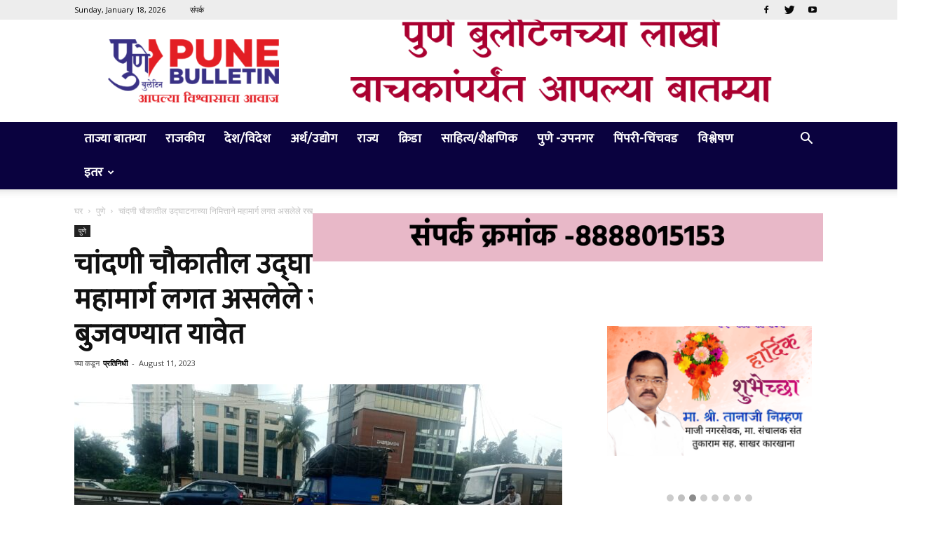

--- FILE ---
content_type: text/html; charset=UTF-8
request_url: https://punebulletin.com/archives/4929
body_size: 33934
content:
<!doctype html >
<!--[if IE 8]>    <html class="ie8" lang="en"> <![endif]-->
<!--[if IE 9]>    <html class="ie9" lang="en"> <![endif]-->
<!--[if gt IE 8]><!--> <html lang="en-US"> <!--<![endif]-->
<head>
    <title>चांदणी चौकातील उद्घाटनाच्या निमित्ताने महामार्ग लगत असलेले रस्त्यांवरील खड्डे बुजवण्यात यावेत | Pune Bulletin</title>
    <meta charset="UTF-8" />
    <meta name="viewport" content="width=device-width, initial-scale=1.0">
    <link rel="pingback" href="https://punebulletin.com/xmlrpc.php" />
    <meta name='robots' content='max-image-preview:large' />
<meta property="og:image" content="https://punebulletin.com/wp-content/uploads/2023/08/IMG-20230811-WA0027.jpg" /><link rel="icon" type="image/png" href="https://punebulletin.com/wp-content/uploads/2024/09/Pune-Bulletin-Sq-1-300x300.png"><link rel='dns-prefetch' href='//www.googletagmanager.com' />
<link rel='dns-prefetch' href='//fonts.googleapis.com' />
<link rel='dns-prefetch' href='//pagead2.googlesyndication.com' />
<link rel="alternate" type="application/rss+xml" title="Pune Bulletin &raquo; Feed" href="https://punebulletin.com/feed" />
<link rel="alternate" type="application/rss+xml" title="Pune Bulletin &raquo; Comments Feed" href="https://punebulletin.com/comments/feed" />
<script type="text/javascript">
/* <![CDATA[ */
window._wpemojiSettings = {"baseUrl":"https:\/\/s.w.org\/images\/core\/emoji\/15.0.3\/72x72\/","ext":".png","svgUrl":"https:\/\/s.w.org\/images\/core\/emoji\/15.0.3\/svg\/","svgExt":".svg","source":{"concatemoji":"https:\/\/punebulletin.com\/wp-includes\/js\/wp-emoji-release.min.js?ver=6.5.7"}};
/*! This file is auto-generated */
!function(i,n){var o,s,e;function c(e){try{var t={supportTests:e,timestamp:(new Date).valueOf()};sessionStorage.setItem(o,JSON.stringify(t))}catch(e){}}function p(e,t,n){e.clearRect(0,0,e.canvas.width,e.canvas.height),e.fillText(t,0,0);var t=new Uint32Array(e.getImageData(0,0,e.canvas.width,e.canvas.height).data),r=(e.clearRect(0,0,e.canvas.width,e.canvas.height),e.fillText(n,0,0),new Uint32Array(e.getImageData(0,0,e.canvas.width,e.canvas.height).data));return t.every(function(e,t){return e===r[t]})}function u(e,t,n){switch(t){case"flag":return n(e,"\ud83c\udff3\ufe0f\u200d\u26a7\ufe0f","\ud83c\udff3\ufe0f\u200b\u26a7\ufe0f")?!1:!n(e,"\ud83c\uddfa\ud83c\uddf3","\ud83c\uddfa\u200b\ud83c\uddf3")&&!n(e,"\ud83c\udff4\udb40\udc67\udb40\udc62\udb40\udc65\udb40\udc6e\udb40\udc67\udb40\udc7f","\ud83c\udff4\u200b\udb40\udc67\u200b\udb40\udc62\u200b\udb40\udc65\u200b\udb40\udc6e\u200b\udb40\udc67\u200b\udb40\udc7f");case"emoji":return!n(e,"\ud83d\udc26\u200d\u2b1b","\ud83d\udc26\u200b\u2b1b")}return!1}function f(e,t,n){var r="undefined"!=typeof WorkerGlobalScope&&self instanceof WorkerGlobalScope?new OffscreenCanvas(300,150):i.createElement("canvas"),a=r.getContext("2d",{willReadFrequently:!0}),o=(a.textBaseline="top",a.font="600 32px Arial",{});return e.forEach(function(e){o[e]=t(a,e,n)}),o}function t(e){var t=i.createElement("script");t.src=e,t.defer=!0,i.head.appendChild(t)}"undefined"!=typeof Promise&&(o="wpEmojiSettingsSupports",s=["flag","emoji"],n.supports={everything:!0,everythingExceptFlag:!0},e=new Promise(function(e){i.addEventListener("DOMContentLoaded",e,{once:!0})}),new Promise(function(t){var n=function(){try{var e=JSON.parse(sessionStorage.getItem(o));if("object"==typeof e&&"number"==typeof e.timestamp&&(new Date).valueOf()<e.timestamp+604800&&"object"==typeof e.supportTests)return e.supportTests}catch(e){}return null}();if(!n){if("undefined"!=typeof Worker&&"undefined"!=typeof OffscreenCanvas&&"undefined"!=typeof URL&&URL.createObjectURL&&"undefined"!=typeof Blob)try{var e="postMessage("+f.toString()+"("+[JSON.stringify(s),u.toString(),p.toString()].join(",")+"));",r=new Blob([e],{type:"text/javascript"}),a=new Worker(URL.createObjectURL(r),{name:"wpTestEmojiSupports"});return void(a.onmessage=function(e){c(n=e.data),a.terminate(),t(n)})}catch(e){}c(n=f(s,u,p))}t(n)}).then(function(e){for(var t in e)n.supports[t]=e[t],n.supports.everything=n.supports.everything&&n.supports[t],"flag"!==t&&(n.supports.everythingExceptFlag=n.supports.everythingExceptFlag&&n.supports[t]);n.supports.everythingExceptFlag=n.supports.everythingExceptFlag&&!n.supports.flag,n.DOMReady=!1,n.readyCallback=function(){n.DOMReady=!0}}).then(function(){return e}).then(function(){var e;n.supports.everything||(n.readyCallback(),(e=n.source||{}).concatemoji?t(e.concatemoji):e.wpemoji&&e.twemoji&&(t(e.twemoji),t(e.wpemoji)))}))}((window,document),window._wpemojiSettings);
/* ]]> */
</script>
<style id='wp-emoji-styles-inline-css' type='text/css'>

	img.wp-smiley, img.emoji {
		display: inline !important;
		border: none !important;
		box-shadow: none !important;
		height: 1em !important;
		width: 1em !important;
		margin: 0 0.07em !important;
		vertical-align: -0.1em !important;
		background: none !important;
		padding: 0 !important;
	}
</style>
<link rel='stylesheet' id='wp-block-library-css' href='https://punebulletin.com/wp-includes/css/dist/block-library/style.min.css?ver=6.5.7' type='text/css' media='all' />
<style id='classic-theme-styles-inline-css' type='text/css'>
/*! This file is auto-generated */
.wp-block-button__link{color:#fff;background-color:#32373c;border-radius:9999px;box-shadow:none;text-decoration:none;padding:calc(.667em + 2px) calc(1.333em + 2px);font-size:1.125em}.wp-block-file__button{background:#32373c;color:#fff;text-decoration:none}
</style>
<style id='global-styles-inline-css' type='text/css'>
body{--wp--preset--color--black: #000000;--wp--preset--color--cyan-bluish-gray: #abb8c3;--wp--preset--color--white: #ffffff;--wp--preset--color--pale-pink: #f78da7;--wp--preset--color--vivid-red: #cf2e2e;--wp--preset--color--luminous-vivid-orange: #ff6900;--wp--preset--color--luminous-vivid-amber: #fcb900;--wp--preset--color--light-green-cyan: #7bdcb5;--wp--preset--color--vivid-green-cyan: #00d084;--wp--preset--color--pale-cyan-blue: #8ed1fc;--wp--preset--color--vivid-cyan-blue: #0693e3;--wp--preset--color--vivid-purple: #9b51e0;--wp--preset--gradient--vivid-cyan-blue-to-vivid-purple: linear-gradient(135deg,rgba(6,147,227,1) 0%,rgb(155,81,224) 100%);--wp--preset--gradient--light-green-cyan-to-vivid-green-cyan: linear-gradient(135deg,rgb(122,220,180) 0%,rgb(0,208,130) 100%);--wp--preset--gradient--luminous-vivid-amber-to-luminous-vivid-orange: linear-gradient(135deg,rgba(252,185,0,1) 0%,rgba(255,105,0,1) 100%);--wp--preset--gradient--luminous-vivid-orange-to-vivid-red: linear-gradient(135deg,rgba(255,105,0,1) 0%,rgb(207,46,46) 100%);--wp--preset--gradient--very-light-gray-to-cyan-bluish-gray: linear-gradient(135deg,rgb(238,238,238) 0%,rgb(169,184,195) 100%);--wp--preset--gradient--cool-to-warm-spectrum: linear-gradient(135deg,rgb(74,234,220) 0%,rgb(151,120,209) 20%,rgb(207,42,186) 40%,rgb(238,44,130) 60%,rgb(251,105,98) 80%,rgb(254,248,76) 100%);--wp--preset--gradient--blush-light-purple: linear-gradient(135deg,rgb(255,206,236) 0%,rgb(152,150,240) 100%);--wp--preset--gradient--blush-bordeaux: linear-gradient(135deg,rgb(254,205,165) 0%,rgb(254,45,45) 50%,rgb(107,0,62) 100%);--wp--preset--gradient--luminous-dusk: linear-gradient(135deg,rgb(255,203,112) 0%,rgb(199,81,192) 50%,rgb(65,88,208) 100%);--wp--preset--gradient--pale-ocean: linear-gradient(135deg,rgb(255,245,203) 0%,rgb(182,227,212) 50%,rgb(51,167,181) 100%);--wp--preset--gradient--electric-grass: linear-gradient(135deg,rgb(202,248,128) 0%,rgb(113,206,126) 100%);--wp--preset--gradient--midnight: linear-gradient(135deg,rgb(2,3,129) 0%,rgb(40,116,252) 100%);--wp--preset--font-size--small: 13px;--wp--preset--font-size--medium: 20px;--wp--preset--font-size--large: 36px;--wp--preset--font-size--x-large: 42px;--wp--preset--spacing--20: 0.44rem;--wp--preset--spacing--30: 0.67rem;--wp--preset--spacing--40: 1rem;--wp--preset--spacing--50: 1.5rem;--wp--preset--spacing--60: 2.25rem;--wp--preset--spacing--70: 3.38rem;--wp--preset--spacing--80: 5.06rem;--wp--preset--shadow--natural: 6px 6px 9px rgba(0, 0, 0, 0.2);--wp--preset--shadow--deep: 12px 12px 50px rgba(0, 0, 0, 0.4);--wp--preset--shadow--sharp: 6px 6px 0px rgba(0, 0, 0, 0.2);--wp--preset--shadow--outlined: 6px 6px 0px -3px rgba(255, 255, 255, 1), 6px 6px rgba(0, 0, 0, 1);--wp--preset--shadow--crisp: 6px 6px 0px rgba(0, 0, 0, 1);}:where(.is-layout-flex){gap: 0.5em;}:where(.is-layout-grid){gap: 0.5em;}body .is-layout-flex{display: flex;}body .is-layout-flex{flex-wrap: wrap;align-items: center;}body .is-layout-flex > *{margin: 0;}body .is-layout-grid{display: grid;}body .is-layout-grid > *{margin: 0;}:where(.wp-block-columns.is-layout-flex){gap: 2em;}:where(.wp-block-columns.is-layout-grid){gap: 2em;}:where(.wp-block-post-template.is-layout-flex){gap: 1.25em;}:where(.wp-block-post-template.is-layout-grid){gap: 1.25em;}.has-black-color{color: var(--wp--preset--color--black) !important;}.has-cyan-bluish-gray-color{color: var(--wp--preset--color--cyan-bluish-gray) !important;}.has-white-color{color: var(--wp--preset--color--white) !important;}.has-pale-pink-color{color: var(--wp--preset--color--pale-pink) !important;}.has-vivid-red-color{color: var(--wp--preset--color--vivid-red) !important;}.has-luminous-vivid-orange-color{color: var(--wp--preset--color--luminous-vivid-orange) !important;}.has-luminous-vivid-amber-color{color: var(--wp--preset--color--luminous-vivid-amber) !important;}.has-light-green-cyan-color{color: var(--wp--preset--color--light-green-cyan) !important;}.has-vivid-green-cyan-color{color: var(--wp--preset--color--vivid-green-cyan) !important;}.has-pale-cyan-blue-color{color: var(--wp--preset--color--pale-cyan-blue) !important;}.has-vivid-cyan-blue-color{color: var(--wp--preset--color--vivid-cyan-blue) !important;}.has-vivid-purple-color{color: var(--wp--preset--color--vivid-purple) !important;}.has-black-background-color{background-color: var(--wp--preset--color--black) !important;}.has-cyan-bluish-gray-background-color{background-color: var(--wp--preset--color--cyan-bluish-gray) !important;}.has-white-background-color{background-color: var(--wp--preset--color--white) !important;}.has-pale-pink-background-color{background-color: var(--wp--preset--color--pale-pink) !important;}.has-vivid-red-background-color{background-color: var(--wp--preset--color--vivid-red) !important;}.has-luminous-vivid-orange-background-color{background-color: var(--wp--preset--color--luminous-vivid-orange) !important;}.has-luminous-vivid-amber-background-color{background-color: var(--wp--preset--color--luminous-vivid-amber) !important;}.has-light-green-cyan-background-color{background-color: var(--wp--preset--color--light-green-cyan) !important;}.has-vivid-green-cyan-background-color{background-color: var(--wp--preset--color--vivid-green-cyan) !important;}.has-pale-cyan-blue-background-color{background-color: var(--wp--preset--color--pale-cyan-blue) !important;}.has-vivid-cyan-blue-background-color{background-color: var(--wp--preset--color--vivid-cyan-blue) !important;}.has-vivid-purple-background-color{background-color: var(--wp--preset--color--vivid-purple) !important;}.has-black-border-color{border-color: var(--wp--preset--color--black) !important;}.has-cyan-bluish-gray-border-color{border-color: var(--wp--preset--color--cyan-bluish-gray) !important;}.has-white-border-color{border-color: var(--wp--preset--color--white) !important;}.has-pale-pink-border-color{border-color: var(--wp--preset--color--pale-pink) !important;}.has-vivid-red-border-color{border-color: var(--wp--preset--color--vivid-red) !important;}.has-luminous-vivid-orange-border-color{border-color: var(--wp--preset--color--luminous-vivid-orange) !important;}.has-luminous-vivid-amber-border-color{border-color: var(--wp--preset--color--luminous-vivid-amber) !important;}.has-light-green-cyan-border-color{border-color: var(--wp--preset--color--light-green-cyan) !important;}.has-vivid-green-cyan-border-color{border-color: var(--wp--preset--color--vivid-green-cyan) !important;}.has-pale-cyan-blue-border-color{border-color: var(--wp--preset--color--pale-cyan-blue) !important;}.has-vivid-cyan-blue-border-color{border-color: var(--wp--preset--color--vivid-cyan-blue) !important;}.has-vivid-purple-border-color{border-color: var(--wp--preset--color--vivid-purple) !important;}.has-vivid-cyan-blue-to-vivid-purple-gradient-background{background: var(--wp--preset--gradient--vivid-cyan-blue-to-vivid-purple) !important;}.has-light-green-cyan-to-vivid-green-cyan-gradient-background{background: var(--wp--preset--gradient--light-green-cyan-to-vivid-green-cyan) !important;}.has-luminous-vivid-amber-to-luminous-vivid-orange-gradient-background{background: var(--wp--preset--gradient--luminous-vivid-amber-to-luminous-vivid-orange) !important;}.has-luminous-vivid-orange-to-vivid-red-gradient-background{background: var(--wp--preset--gradient--luminous-vivid-orange-to-vivid-red) !important;}.has-very-light-gray-to-cyan-bluish-gray-gradient-background{background: var(--wp--preset--gradient--very-light-gray-to-cyan-bluish-gray) !important;}.has-cool-to-warm-spectrum-gradient-background{background: var(--wp--preset--gradient--cool-to-warm-spectrum) !important;}.has-blush-light-purple-gradient-background{background: var(--wp--preset--gradient--blush-light-purple) !important;}.has-blush-bordeaux-gradient-background{background: var(--wp--preset--gradient--blush-bordeaux) !important;}.has-luminous-dusk-gradient-background{background: var(--wp--preset--gradient--luminous-dusk) !important;}.has-pale-ocean-gradient-background{background: var(--wp--preset--gradient--pale-ocean) !important;}.has-electric-grass-gradient-background{background: var(--wp--preset--gradient--electric-grass) !important;}.has-midnight-gradient-background{background: var(--wp--preset--gradient--midnight) !important;}.has-small-font-size{font-size: var(--wp--preset--font-size--small) !important;}.has-medium-font-size{font-size: var(--wp--preset--font-size--medium) !important;}.has-large-font-size{font-size: var(--wp--preset--font-size--large) !important;}.has-x-large-font-size{font-size: var(--wp--preset--font-size--x-large) !important;}
.wp-block-navigation a:where(:not(.wp-element-button)){color: inherit;}
:where(.wp-block-post-template.is-layout-flex){gap: 1.25em;}:where(.wp-block-post-template.is-layout-grid){gap: 1.25em;}
:where(.wp-block-columns.is-layout-flex){gap: 2em;}:where(.wp-block-columns.is-layout-grid){gap: 2em;}
.wp-block-pullquote{font-size: 1.5em;line-height: 1.6;}
</style>
<link rel='stylesheet' id='google-fonts-style-css' href='https://fonts.googleapis.com/css?family=Ek+Mukta%3A400%7CNoto+Sans%3A400%7COpen+Sans%3A300italic%2C400%2C400italic%2C600%2C600italic%2C700%7CRoboto%3A300%2C400%2C400italic%2C500%2C500italic%2C700%2C900&#038;ver=9.0' type='text/css' media='all' />
<link rel='stylesheet' id='js_composer_front-css' href='https://punebulletin.com/wp-content/plugins/js_composer/assets/css/js_composer.min.css?ver=6.2.0' type='text/css' media='all' />
<link rel='stylesheet' id='td-theme-css' href='https://punebulletin.com/wp-content/themes/Newspaper/style.css?ver=9.0' type='text/css' media='all' />
<script type="text/javascript" src="https://punebulletin.com/wp-includes/js/jquery/jquery.min.js?ver=3.7.1" id="jquery-core-js"></script>
<script type="text/javascript" src="https://punebulletin.com/wp-includes/js/jquery/jquery-migrate.min.js?ver=3.4.1" id="jquery-migrate-js"></script>

<!-- Google tag (gtag.js) snippet added by Site Kit -->
<!-- Google Analytics snippet added by Site Kit -->
<script type="text/javascript" src="https://www.googletagmanager.com/gtag/js?id=GT-WRDF3PF" id="google_gtagjs-js" async></script>
<script type="text/javascript" id="google_gtagjs-js-after">
/* <![CDATA[ */
window.dataLayer = window.dataLayer || [];function gtag(){dataLayer.push(arguments);}
gtag("set","linker",{"domains":["punebulletin.com"]});
gtag("js", new Date());
gtag("set", "developer_id.dZTNiMT", true);
gtag("config", "GT-WRDF3PF");
/* ]]> */
</script>
<link rel="https://api.w.org/" href="https://punebulletin.com/wp-json/" /><link rel="alternate" type="application/json" href="https://punebulletin.com/wp-json/wp/v2/posts/4929" /><link rel="EditURI" type="application/rsd+xml" title="RSD" href="https://punebulletin.com/xmlrpc.php?rsd" />
<meta name="generator" content="WordPress 6.5.7" />
<link rel="canonical" href="https://punebulletin.com/archives/4929" />
<link rel='shortlink' href='https://punebulletin.com/?p=4929' />
<link rel="alternate" type="application/json+oembed" href="https://punebulletin.com/wp-json/oembed/1.0/embed?url=https%3A%2F%2Fpunebulletin.com%2Farchives%2F4929" />
<link rel="alternate" type="text/xml+oembed" href="https://punebulletin.com/wp-json/oembed/1.0/embed?url=https%3A%2F%2Fpunebulletin.com%2Farchives%2F4929&#038;format=xml" />
            <link rel="preconnect" href="https://cdn.vuukle.com/">
            <link rel="dns-prefetch" href="https://cdn.vuukle.com/">
            <link rel="dns-prefetch" href="https://api.vuukle.com/">
            <link rel="preconnect" href="https://api.vuukle.com/">
		            <style>
                #comments {
                    display: none !important;
                }
            </style>
            <meta name="generator" content="Site Kit by Google 1.170.0" /><!-- Global site tag (gtag.js) - Google Analytics -->
<script async src="https://www.googletagmanager.com/gtag/js?id=G-D2N2VD2MK2"></script>
<script>
  window.dataLayer = window.dataLayer || [];
  function gtag(){dataLayer.push(arguments);}
  gtag('js', new Date());

  gtag('config', 'G-D2N2VD2MK2');
</script><!--[if lt IE 9]><script src="https://cdnjs.cloudflare.com/ajax/libs/html5shiv/3.7.3/html5shiv.js"></script><![endif]-->
    
<!-- Google AdSense meta tags added by Site Kit -->
<meta name="google-adsense-platform-account" content="ca-host-pub-2644536267352236">
<meta name="google-adsense-platform-domain" content="sitekit.withgoogle.com">
<!-- End Google AdSense meta tags added by Site Kit -->
<meta name="generator" content="Powered by WPBakery Page Builder - drag and drop page builder for WordPress."/>

<!-- Google AdSense snippet added by Site Kit -->
<script type="text/javascript" async="async" src="https://pagead2.googlesyndication.com/pagead/js/adsbygoogle.js?client=ca-pub-8466314169281179&amp;host=ca-host-pub-2644536267352236" crossorigin="anonymous"></script>

<!-- End Google AdSense snippet added by Site Kit -->

<!-- JS generated by theme -->

<script>
    
    

	    var tdBlocksArray = []; //here we store all the items for the current page

	    //td_block class - each ajax block uses a object of this class for requests
	    function tdBlock() {
		    this.id = '';
		    this.block_type = 1; //block type id (1-234 etc)
		    this.atts = '';
		    this.td_column_number = '';
		    this.td_current_page = 1; //
		    this.post_count = 0; //from wp
		    this.found_posts = 0; //from wp
		    this.max_num_pages = 0; //from wp
		    this.td_filter_value = ''; //current live filter value
		    this.is_ajax_running = false;
		    this.td_user_action = ''; // load more or infinite loader (used by the animation)
		    this.header_color = '';
		    this.ajax_pagination_infinite_stop = ''; //show load more at page x
	    }


        // td_js_generator - mini detector
        (function(){
            var htmlTag = document.getElementsByTagName("html")[0];

	        if ( navigator.userAgent.indexOf("MSIE 10.0") > -1 ) {
                htmlTag.className += ' ie10';
            }

            if ( !!navigator.userAgent.match(/Trident.*rv\:11\./) ) {
                htmlTag.className += ' ie11';
            }

	        if ( navigator.userAgent.indexOf("Edge") > -1 ) {
                htmlTag.className += ' ieEdge';
            }

            if ( /(iPad|iPhone|iPod)/g.test(navigator.userAgent) ) {
                htmlTag.className += ' td-md-is-ios';
            }

            var user_agent = navigator.userAgent.toLowerCase();
            if ( user_agent.indexOf("android") > -1 ) {
                htmlTag.className += ' td-md-is-android';
            }

            if ( -1 !== navigator.userAgent.indexOf('Mac OS X')  ) {
                htmlTag.className += ' td-md-is-os-x';
            }

            if ( /chrom(e|ium)/.test(navigator.userAgent.toLowerCase()) ) {
               htmlTag.className += ' td-md-is-chrome';
            }

            if ( -1 !== navigator.userAgent.indexOf('Firefox') ) {
                htmlTag.className += ' td-md-is-firefox';
            }

            if ( -1 !== navigator.userAgent.indexOf('Safari') && -1 === navigator.userAgent.indexOf('Chrome') ) {
                htmlTag.className += ' td-md-is-safari';
            }

            if( -1 !== navigator.userAgent.indexOf('IEMobile') ){
                htmlTag.className += ' td-md-is-iemobile';
            }

        })();




        var tdLocalCache = {};

        ( function () {
            "use strict";

            tdLocalCache = {
                data: {},
                remove: function (resource_id) {
                    delete tdLocalCache.data[resource_id];
                },
                exist: function (resource_id) {
                    return tdLocalCache.data.hasOwnProperty(resource_id) && tdLocalCache.data[resource_id] !== null;
                },
                get: function (resource_id) {
                    return tdLocalCache.data[resource_id];
                },
                set: function (resource_id, cachedData) {
                    tdLocalCache.remove(resource_id);
                    tdLocalCache.data[resource_id] = cachedData;
                }
            };
        })();

    
    
var td_viewport_interval_list=[{"limitBottom":767,"sidebarWidth":228},{"limitBottom":1018,"sidebarWidth":300},{"limitBottom":1140,"sidebarWidth":324}];
var td_ajax_url="https:\/\/punebulletin.com\/wp-admin\/admin-ajax.php?td_theme_name=Newspaper&v=9.0";
var td_get_template_directory_uri="https:\/\/punebulletin.com\/wp-content\/themes\/Newspaper";
var tds_snap_menu="smart_snap_always";
var tds_logo_on_sticky="";
var tds_header_style="";
var td_please_wait="\u0915\u0943\u092a\u092f\u093e \u092a\u094d\u0930\u0924\u0940\u0915\u094d\u0937\u093e \u0915\u0930\u093e";
var td_email_user_pass_incorrect="\u091a\u0941\u0915\u0940\u091a\u0940 \u092e\u093e\u0939\u093f\u0924\u0940";
var td_email_user_incorrect="\u091a\u0941\u0915\u0940\u091a\u093e \u0908 \u092e\u0947\u0932 \u0905\u0925\u0935\u093e \u092f\u0941\u091c\u0930 \u0928\u0947\u092e";
var td_email_incorrect="\u091a\u0941\u0915\u0940\u091a\u093e \u0908  \u092e\u0947\u0932";
var tds_more_articles_on_post_enable="";
var tds_more_articles_on_post_time_to_wait="";
var tds_more_articles_on_post_pages_distance_from_top=0;
var tds_theme_color_site_wide="#4db2ec";
var tds_smart_sidebar="";
var tdThemeName="Newspaper";
var td_magnific_popup_translation_tPrev="\u092a\u0942\u0930\u094d\u0935\u0940\u091a\u0947 (\u0921\u093e\u0935\u0947 \u092c\u093e\u0923 \u092c\u091f\u0923 )";
var td_magnific_popup_translation_tNext="\u092a\u0941\u0922\u0940\u0932 (\u0909\u091c\u0935\u0947 \u092c\u093e\u0923 \u092c\u091f\u0923 )";
var td_magnific_popup_translation_tCounter="\u0968 \u092a\u0948\u0915\u0940 \u0967";
var td_magnific_popup_translation_ajax_tError="\u0917\u0941\u0917\u0932.\u0915\u0949\u092e \u0935\u0930\u0940\u0932 \u092e\u093e\u0939\u093f\u0924\u0940 \u0909\u092a\u0932\u092c\u094d\u0927 \u0939\u094b\u090a \u0936\u0915\u0924 \u0928\u093e\u0939\u0940";
var td_magnific_popup_translation_image_tError="\u091a\u093f\u0924\u094d\u0930 \u0915\u094d\u0930\u092e\u093e\u0902\u0915 \u0969 \u0909\u092a\u0932\u092c\u094d\u0927 \u0939\u094b\u090a \u0936\u0915\u0924 \u0928\u093e\u0939\u0940";
var tdDateNamesI18n={"month_names":["January","February","March","April","May","June","July","August","September","October","November","December"],"month_names_short":["Jan","Feb","Mar","Apr","May","Jun","Jul","Aug","Sep","Oct","Nov","Dec"],"day_names":["Sunday","Monday","Tuesday","Wednesday","Thursday","Friday","Saturday"],"day_names_short":["Sun","Mon","Tue","Wed","Thu","Fri","Sat"]};
var td_ad_background_click_link="";
var td_ad_background_click_target="";
</script>


<!-- Header style compiled by theme -->

<style>
    
.block-title > span,
    .block-title > span > a,
    .block-title > a,
    .block-title > label,
    .widgettitle,
    .widgettitle:after,
    .td-trending-now-title,
    .td-trending-now-wrapper:hover .td-trending-now-title,
    .wpb_tabs li.ui-tabs-active a,
    .wpb_tabs li:hover a,
    .vc_tta-container .vc_tta-color-grey.vc_tta-tabs-position-top.vc_tta-style-classic .vc_tta-tabs-container .vc_tta-tab.vc_active > a,
    .vc_tta-container .vc_tta-color-grey.vc_tta-tabs-position-top.vc_tta-style-classic .vc_tta-tabs-container .vc_tta-tab:hover > a,
    .td_block_template_1 .td-related-title .td-cur-simple-item,
    .woocommerce .product .products h2:not(.woocommerce-loop-product__title),
    .td-subcat-filter .td-subcat-dropdown:hover .td-subcat-more,
    .td-weather-information:before,
    .td-weather-week:before,
    .td_block_exchange .td-exchange-header:before,
    .td-theme-wrap .td_block_template_3 .td-block-title > *,
    .td-theme-wrap .td_block_template_4 .td-block-title > *,
    .td-theme-wrap .td_block_template_7 .td-block-title > *,
    .td-theme-wrap .td_block_template_9 .td-block-title:after,
    .td-theme-wrap .td_block_template_10 .td-block-title::before,
    .td-theme-wrap .td_block_template_11 .td-block-title::before,
    .td-theme-wrap .td_block_template_11 .td-block-title::after,
    .td-theme-wrap .td_block_template_14 .td-block-title,
    .td-theme-wrap .td_block_template_15 .td-block-title:before,
    .td-theme-wrap .td_block_template_17 .td-block-title:before {
        background-color: #222222;
    }

    .woocommerce div.product .woocommerce-tabs ul.tabs li.active {
    	background-color: #222222 !important;
    }

    .block-title,
    .td_block_template_1 .td-related-title,
    .wpb_tabs .wpb_tabs_nav,
    .vc_tta-container .vc_tta-color-grey.vc_tta-tabs-position-top.vc_tta-style-classic .vc_tta-tabs-container,
    .woocommerce div.product .woocommerce-tabs ul.tabs:before,
    .td-theme-wrap .td_block_template_5 .td-block-title > *,
    .td-theme-wrap .td_block_template_17 .td-block-title,
    .td-theme-wrap .td_block_template_17 .td-block-title::before {
        border-color: #222222;
    }

    .td-theme-wrap .td_block_template_4 .td-block-title > *:before,
    .td-theme-wrap .td_block_template_17 .td-block-title::after {
        border-color: #222222 transparent transparent transparent;
    }
    
    .td-theme-wrap .td_block_template_4 .td-related-title .td-cur-simple-item:before {
        border-color: #222222 transparent transparent transparent !important;
    }

    
    .td-header-wrap .td-header-top-menu-full,
    .td-header-wrap .top-header-menu .sub-menu {
        background-color: #ededed;
    }
    .td-header-style-8 .td-header-top-menu-full {
        background-color: transparent;
    }
    .td-header-style-8 .td-header-top-menu-full .td-header-top-menu {
        background-color: #ededed;
        padding-left: 15px;
        padding-right: 15px;
    }

    .td-header-wrap .td-header-top-menu-full .td-header-top-menu,
    .td-header-wrap .td-header-top-menu-full {
        border-bottom: none;
    }


    
    .td-header-top-menu,
    .td-header-top-menu a,
    .td-header-wrap .td-header-top-menu-full .td-header-top-menu,
    .td-header-wrap .td-header-top-menu-full a,
    .td-header-style-8 .td-header-top-menu,
    .td-header-style-8 .td-header-top-menu a,
    .td-header-top-menu .td-drop-down-search .entry-title a {
        color: #0a0a0a;
    }

    
    .td-header-wrap .td-header-menu-wrap-full,
    .td-header-menu-wrap.td-affix,
    .td-header-style-3 .td-header-main-menu,
    .td-header-style-3 .td-affix .td-header-main-menu,
    .td-header-style-4 .td-header-main-menu,
    .td-header-style-4 .td-affix .td-header-main-menu,
    .td-header-style-8 .td-header-menu-wrap.td-affix,
    .td-header-style-8 .td-header-top-menu-full {
		background-color: #0a023f;
    }


    .td-boxed-layout .td-header-style-3 .td-header-menu-wrap,
    .td-boxed-layout .td-header-style-4 .td-header-menu-wrap,
    .td-header-style-3 .td_stretch_content .td-header-menu-wrap,
    .td-header-style-4 .td_stretch_content .td-header-menu-wrap {
    	background-color: #0a023f !important;
    }


    @media (min-width: 1019px) {
        .td-header-style-1 .td-header-sp-recs,
        .td-header-style-1 .td-header-sp-logo {
            margin-bottom: 28px;
        }
    }

    @media (min-width: 768px) and (max-width: 1018px) {
        .td-header-style-1 .td-header-sp-recs,
        .td-header-style-1 .td-header-sp-logo {
            margin-bottom: 14px;
        }
    }

    .td-header-style-7 .td-header-top-menu {
        border-bottom: none;
    }
    
    
    
    .td-header-wrap .td-header-menu-wrap .sf-menu > li > a,
    .td-header-wrap .td-header-menu-social .td-social-icon-wrap a,
    .td-header-style-4 .td-header-menu-social .td-social-icon-wrap i,
    .td-header-style-5 .td-header-menu-social .td-social-icon-wrap i,
    .td-header-style-6 .td-header-menu-social .td-social-icon-wrap i,
    .td-header-style-12 .td-header-menu-social .td-social-icon-wrap i,
    .td-header-wrap .header-search-wrap #td-header-search-button .td-icon-search {
        color: #ffffff;
    }
    .td-header-wrap .td-header-menu-social + .td-search-wrapper #td-header-search-button:before {
      background-color: #ffffff;
    }
    
    
    @media (max-width: 767px) {
        body .td-header-wrap .td-header-main-menu {
            background-color: #ffffff !important;
        }
    }


    
    @media (max-width: 767px) {
        body #td-top-mobile-toggle i,
        .td-header-wrap .header-search-wrap .td-icon-search {
            color: #2b2b2b !important;
        }
    }

    
    .td-footer-wrapper,
    .td-footer-wrapper .td_block_template_7 .td-block-title > *,
    .td-footer-wrapper .td_block_template_17 .td-block-title,
    .td-footer-wrapper .td-block-title-wrap .td-wrapper-pulldown-filter {
        background-color: #111111;
    }

    
    .td-footer-wrapper::before {
        background-image: url('https://punebulletin.com/wp-content/uploads/2023/03/2-2-300x62.jpg');
    }

    
    .td-footer-wrapper::before {
        background-size: cover;
    }

    
    .td-footer-wrapper::before {
        background-position: center center;
    }

    
    .td-footer-wrapper::before {
        opacity: 0.1;
    }



    
    .td-menu-background,
    .td-search-background {
        background-image: url('http://punebulletin.com/wp-content/uploads/2021/01/8.jpg');
    }

    
    .white-popup-block:before {
        background-image: url('http://punebulletin.com/wp-content/uploads/2021/01/8.jpg');
    }

    
    ul.sf-menu > .td-menu-item > a,
    .td-theme-wrap .td-header-menu-social {
        font-family:"Ek Mukta";
	font-size:18px;
	font-weight:600;
	
    }
    
    .td_mega_menu_sub_cats .block-mega-child-cats a {
        font-weight:600;
	
    }
    
	.td_module_wrap .td-module-title {
		font-family:"Ek Mukta";
	
	}
     
	.post .td-post-header .entry-title {
		font-family:"Ek Mukta";
	
	}
    
    .td-post-template-default .td-post-header .entry-title {
        font-weight:600;
	
    }
    
    .td-post-content p,
    .td-post-content {
        font-family:"Noto Sans";
	font-size:20px;
	font-weight:normal;
	
    }
    
    .td-trending-now-display-area .entry-title {
    	font-family:"Ek Mukta";
	font-size:20px;
	font-weight:bold;
	
    }
</style>

<script type="application/ld+json">
                        {
                            "@context": "http://schema.org",
                            "@type": "BreadcrumbList",
                            "itemListElement": [{
                            "@type": "ListItem",
                            "position": 1,
                                "item": {
                                "@type": "WebSite",
                                "@id": "https://punebulletin.com/",
                                "name": "घर"                                               
                            }
                        },{
                            "@type": "ListItem",
                            "position": 2,
                                "item": {
                                "@type": "WebPage",
                                "@id": "https://punebulletin.com/archives/category/%e0%a4%aa%e0%a5%81%e0%a4%a3%e0%a5%87",
                                "name": "पुणे"
                            }
                        },{
                            "@type": "ListItem",
                            "position": 3,
                                "item": {
                                "@type": "WebPage",
                                "@id": "https://punebulletin.com/archives/4929",
                                "name": "चांदणी चौकातील उद्घाटनाच्या निमित्ताने महामार्ग लगत असलेले रस्त्यांवरील खड्डे बुजवण्यात यावेत"                                
                            }
                        }    ]
                        }
                       </script><link rel="icon" href="https://punebulletin.com/wp-content/uploads/2024/09/cropped-Pune-Bulletin-Sq-32x32.png" sizes="32x32" />
<link rel="icon" href="https://punebulletin.com/wp-content/uploads/2024/09/cropped-Pune-Bulletin-Sq-192x192.png" sizes="192x192" />
<link rel="apple-touch-icon" href="https://punebulletin.com/wp-content/uploads/2024/09/cropped-Pune-Bulletin-Sq-180x180.png" />
<meta name="msapplication-TileImage" content="https://punebulletin.com/wp-content/uploads/2024/09/cropped-Pune-Bulletin-Sq-270x270.png" />
		<style type="text/css" id="wp-custom-css">
			/* Division */
body div:nth-child(73){
	transform:translatex(0px) translatey(0px);
}

/* Link */
.td-trending-now-wrapper .entry-title a{
	color:#ffffff;
	
}

		</style>
		<noscript><style> .wpb_animate_when_almost_visible { opacity: 1; }</style></noscript></head>

<body class="post-template-default single single-post postid-4929 single-format-standard non-logged-in -- global-block-template-1 wpb-js-composer js-comp-ver-6.2.0 vc_responsive elementor-default elementor-kit-2214 td-full-layout" itemscope="itemscope" itemtype="https://schema.org/WebPage">

        <div class="td-scroll-up"><i class="td-icon-menu-up"></i></div>
    
    <div class="td-menu-background"></div>
<div id="td-mobile-nav">
    <div class="td-mobile-container">
        <!-- mobile menu top section -->
        <div class="td-menu-socials-wrap">
            <!-- socials -->
            <div class="td-menu-socials">
                
        <span class="td-social-icon-wrap">
            <a target="_blank" href="https://www.facebook.com/punenewsbulletin" title="Facebook">
                <i class="td-icon-font td-icon-facebook"></i>
            </a>
        </span>
        <span class="td-social-icon-wrap">
            <a target="_blank" href="https://twitter.com/PuneBulletin" title="Twitter">
                <i class="td-icon-font td-icon-twitter"></i>
            </a>
        </span>
        <span class="td-social-icon-wrap">
            <a target="_blank" href="https://www.youtube.com/channel/UCZszUx_gRLimP78UGXKaGKQ" title="Youtube">
                <i class="td-icon-font td-icon-youtube"></i>
            </a>
        </span>            </div>
            <!-- close button -->
            <div class="td-mobile-close">
                <a href="#"><i class="td-icon-close-mobile"></i></a>
            </div>
        </div>

        <!-- login section -->
        
        <!-- menu section -->
        <div class="td-mobile-content">
            <div class="menu-primary-container"><ul id="menu-primary" class="td-mobile-main-menu"><li id="menu-item-1350" class="menu-item menu-item-type-taxonomy menu-item-object-category menu-item-first menu-item-1350"><a href="https://punebulletin.com/archives/category/%e0%a4%a4%e0%a4%be%e0%a4%9c%e0%a5%8d%e0%a4%af%e0%a4%be-%e0%a4%ac%e0%a4%be%e0%a4%a4%e0%a4%ae%e0%a5%8d%e0%a4%af%e0%a4%be">ताज्या बातम्या</a></li>
<li id="menu-item-1383" class="menu-item menu-item-type-taxonomy menu-item-object-category menu-item-1383"><a href="https://punebulletin.com/archives/category/%e0%a4%b0%e0%a4%be%e0%a4%9c%e0%a4%95%e0%a5%80%e0%a4%af">राजकीय</a></li>
<li id="menu-item-1349" class="menu-item menu-item-type-taxonomy menu-item-object-category menu-item-1349"><a href="https://punebulletin.com/archives/category/%e0%a4%a6%e0%a5%87%e0%a4%b6-%e0%a4%b5%e0%a4%bf%e0%a4%a6%e0%a5%87%e0%a4%b6">देश/विदेश</a></li>
<li id="menu-item-1345" class="menu-item menu-item-type-taxonomy menu-item-object-category menu-item-1345"><a href="https://punebulletin.com/archives/category/%e0%a4%85%e0%a4%b0%e0%a5%8d%e0%a4%a5-%e0%a4%89%e0%a4%a6%e0%a5%8d%e0%a4%af%e0%a5%8b%e0%a4%97">अर्थ/उद्योग</a></li>
<li id="menu-item-1352" class="menu-item menu-item-type-taxonomy menu-item-object-category menu-item-1352"><a href="https://punebulletin.com/archives/category/%e0%a4%b0%e0%a4%be%e0%a4%9c%e0%a5%8d%e0%a4%af">राज्य</a></li>
<li id="menu-item-1344" class="menu-item menu-item-type-taxonomy menu-item-object-category menu-item-1344"><a href="https://punebulletin.com/archives/category/%e0%a4%95%e0%a5%8d%e0%a4%b0%e0%a4%bf%e0%a4%a1%e0%a4%be">क्रिडा</a></li>
<li id="menu-item-1384" class="menu-item menu-item-type-taxonomy menu-item-object-category menu-item-1384"><a href="https://punebulletin.com/archives/category/%e0%a4%b8%e0%a4%be%e0%a4%b9%e0%a4%bf%e0%a4%a4%e0%a5%8d%e0%a4%af-%e0%a4%b6%e0%a5%88%e0%a4%95%e0%a5%8d%e0%a4%b7%e0%a4%a3%e0%a4%bf%e0%a4%95">साहित्य/शैक्षणिक</a></li>
<li id="menu-item-1343" class="menu-item menu-item-type-taxonomy menu-item-object-category menu-item-1343"><a href="https://punebulletin.com/archives/category/%e0%a4%aa%e0%a5%81%e0%a4%a3%e0%a5%87-%e0%a4%89%e0%a4%aa%e0%a4%a8%e0%a4%97%e0%a4%b0">पुणे -उपनगर</a></li>
<li id="menu-item-1375" class="menu-item menu-item-type-taxonomy menu-item-object-category menu-item-1375"><a href="https://punebulletin.com/archives/category/%e0%a4%aa%e0%a4%bf%e0%a4%82%e0%a4%aa%e0%a4%b0%e0%a5%80-%e0%a4%9a%e0%a4%bf%e0%a4%82%e0%a4%9a%e0%a4%b5%e0%a4%a1">पिंपरी-चिंचवड</a></li>
<li id="menu-item-1346" class="menu-item menu-item-type-taxonomy menu-item-object-category menu-item-1346"><a href="https://punebulletin.com/archives/category/%e0%a4%b5%e0%a4%bf%e0%a4%b6%e0%a5%8d%e0%a4%b2%e0%a5%87%e0%a4%b7%e0%a4%a3">विश्लेषण</a></li>
<li id="menu-item-1468" class="menu-item menu-item-type-custom menu-item-object-custom menu-item-has-children menu-item-1468"><a href="#">इतर<i class="td-icon-menu-right td-element-after"></i></a>
<ul class="sub-menu">
	<li id="menu-item-1469" class="menu-item menu-item-type-taxonomy menu-item-object-category menu-item-1469"><a href="https://punebulletin.com/archives/category/%e0%a4%86%e0%a4%b0%e0%a5%8b%e0%a4%97%e0%a5%8d%e0%a4%af">आरोग्य</a></li>
	<li id="menu-item-1348" class="menu-item menu-item-type-taxonomy menu-item-object-category menu-item-1348"><a href="https://punebulletin.com/archives/category/%e0%a4%b5%e0%a5%8d%e0%a4%b9%e0%a4%bf%e0%a4%a1%e0%a5%80%e0%a4%93">व्हिडीओ</a></li>
	<li id="menu-item-1568" class="menu-item menu-item-type-taxonomy menu-item-object-category menu-item-1568"><a href="https://punebulletin.com/archives/category/%e0%a4%ae%e0%a4%a8%e0%a5%8b%e0%a4%b0%e0%a4%82%e0%a4%9c%e0%a4%a8">मनोरंजन</a></li>
</ul>
</li>
</ul></div>        </div>
    </div>

    <!-- register/login section -->
    </div>    <div class="td-search-background"></div>
<div class="td-search-wrap-mob">
	<div class="td-drop-down-search" aria-labelledby="td-header-search-button">
		<form method="get" class="td-search-form" action="https://punebulletin.com/">
			<!-- close button -->
			<div class="td-search-close">
				<a href="#"><i class="td-icon-close-mobile"></i></a>
			</div>
			<div role="search" class="td-search-input">
				<span>शोधा</span>
				<input id="td-header-search-mob" type="text" value="" name="s" autocomplete="off" />
			</div>
		</form>
		<div id="td-aj-search-mob"></div>
	</div>
</div>    
    
    <div id="td-outer-wrap" class="td-theme-wrap">
    
        <!--
Header style 1
-->


<div class="td-header-wrap td-header-style-1 ">
    
    <div class="td-header-top-menu-full td-container-wrap ">
        <div class="td-container td-header-row td-header-top-menu">
            
    <div class="top-bar-style-1">
        
<div class="td-header-sp-top-menu">


	        <div class="td_data_time">
            <div >

                Sunday, January 18, 2026
            </div>
        </div>
    <div class="menu-top-container"><ul id="menu-footer" class="top-header-menu"><li id="menu-item-1355" class="menu-item menu-item-type-custom menu-item-object-custom menu-item-first td-menu-item td-normal-menu menu-item-1355"><a href="https://punebulletin.com/contact-us">संपर्क</a></li>
</ul></div></div>
        <div class="td-header-sp-top-widget">
    
    
        
        <span class="td-social-icon-wrap">
            <a target="_blank" href="https://www.facebook.com/punenewsbulletin" title="Facebook">
                <i class="td-icon-font td-icon-facebook"></i>
            </a>
        </span>
        <span class="td-social-icon-wrap">
            <a target="_blank" href="https://twitter.com/PuneBulletin" title="Twitter">
                <i class="td-icon-font td-icon-twitter"></i>
            </a>
        </span>
        <span class="td-social-icon-wrap">
            <a target="_blank" href="https://www.youtube.com/channel/UCZszUx_gRLimP78UGXKaGKQ" title="Youtube">
                <i class="td-icon-font td-icon-youtube"></i>
            </a>
        </span>    </div>    </div>

<!-- LOGIN MODAL -->
        </div>
    </div>

    <div class="td-banner-wrap-full td-logo-wrap-full td-container-wrap ">
        <div class="td-container td-header-row td-header-header">
            <div class="td-header-sp-logo">
                            <a class="td-main-logo" href="https://punebulletin.com/">
                <img src="https://punebulletin.com/wp-content/uploads/2024/09/Pune-Bulletin-Trans-300x111.png" alt=""/>
                <span class="td-visual-hidden">Pune Bulletin</span>
            </a>
                    </div>
                            <div class="td-header-sp-recs">
                    <div class="td-header-rec-wrap">
    <div class="td-a-rec td-a-rec-id-header  td_uid_1_696be78b8ce40_rand td_block_template_1"><div class="td-all-devices"><a href="#" target="_blank"><img src="https://punebulletin.com/wp-content/uploads/2025/07/104859_c_adbanao1876803131012869369.png"></a></div></div>
</div>                </div>
                    </div>
    </div>

    <div class="td-header-menu-wrap-full td-container-wrap ">
        
        <div class="td-header-menu-wrap td-header-gradient ">
            <div class="td-container td-header-row td-header-main-menu">
                <div id="td-header-menu" role="navigation">
    <div id="td-top-mobile-toggle"><a href="#"><i class="td-icon-font td-icon-mobile"></i></a></div>
    <div class="td-main-menu-logo td-logo-in-header">
        		<a class="td-mobile-logo td-sticky-disable" href="https://punebulletin.com/">
			<img src="https://punebulletin.com/wp-content/uploads/2024/09/Pune-Bulletin-Sq-1-300x300.png" alt=""/>
		</a>
			<a class="td-header-logo td-sticky-disable" href="https://punebulletin.com/">
			<img src="https://punebulletin.com/wp-content/uploads/2024/09/Pune-Bulletin-Trans-300x111.png" alt=""/>
		</a>
	    </div>
    <div class="menu-primary-container"><ul id="menu-primary-1" class="sf-menu"><li class="menu-item menu-item-type-taxonomy menu-item-object-category menu-item-first td-menu-item td-normal-menu menu-item-1350"><a href="https://punebulletin.com/archives/category/%e0%a4%a4%e0%a4%be%e0%a4%9c%e0%a5%8d%e0%a4%af%e0%a4%be-%e0%a4%ac%e0%a4%be%e0%a4%a4%e0%a4%ae%e0%a5%8d%e0%a4%af%e0%a4%be">ताज्या बातम्या</a></li>
<li class="menu-item menu-item-type-taxonomy menu-item-object-category td-menu-item td-normal-menu menu-item-1383"><a href="https://punebulletin.com/archives/category/%e0%a4%b0%e0%a4%be%e0%a4%9c%e0%a4%95%e0%a5%80%e0%a4%af">राजकीय</a></li>
<li class="menu-item menu-item-type-taxonomy menu-item-object-category td-menu-item td-normal-menu menu-item-1349"><a href="https://punebulletin.com/archives/category/%e0%a4%a6%e0%a5%87%e0%a4%b6-%e0%a4%b5%e0%a4%bf%e0%a4%a6%e0%a5%87%e0%a4%b6">देश/विदेश</a></li>
<li class="menu-item menu-item-type-taxonomy menu-item-object-category td-menu-item td-normal-menu menu-item-1345"><a href="https://punebulletin.com/archives/category/%e0%a4%85%e0%a4%b0%e0%a5%8d%e0%a4%a5-%e0%a4%89%e0%a4%a6%e0%a5%8d%e0%a4%af%e0%a5%8b%e0%a4%97">अर्थ/उद्योग</a></li>
<li class="menu-item menu-item-type-taxonomy menu-item-object-category td-menu-item td-normal-menu menu-item-1352"><a href="https://punebulletin.com/archives/category/%e0%a4%b0%e0%a4%be%e0%a4%9c%e0%a5%8d%e0%a4%af">राज्य</a></li>
<li class="menu-item menu-item-type-taxonomy menu-item-object-category td-menu-item td-normal-menu menu-item-1344"><a href="https://punebulletin.com/archives/category/%e0%a4%95%e0%a5%8d%e0%a4%b0%e0%a4%bf%e0%a4%a1%e0%a4%be">क्रिडा</a></li>
<li class="menu-item menu-item-type-taxonomy menu-item-object-category td-menu-item td-normal-menu menu-item-1384"><a href="https://punebulletin.com/archives/category/%e0%a4%b8%e0%a4%be%e0%a4%b9%e0%a4%bf%e0%a4%a4%e0%a5%8d%e0%a4%af-%e0%a4%b6%e0%a5%88%e0%a4%95%e0%a5%8d%e0%a4%b7%e0%a4%a3%e0%a4%bf%e0%a4%95">साहित्य/शैक्षणिक</a></li>
<li class="menu-item menu-item-type-taxonomy menu-item-object-category td-menu-item td-normal-menu menu-item-1343"><a href="https://punebulletin.com/archives/category/%e0%a4%aa%e0%a5%81%e0%a4%a3%e0%a5%87-%e0%a4%89%e0%a4%aa%e0%a4%a8%e0%a4%97%e0%a4%b0">पुणे -उपनगर</a></li>
<li class="menu-item menu-item-type-taxonomy menu-item-object-category td-menu-item td-normal-menu menu-item-1375"><a href="https://punebulletin.com/archives/category/%e0%a4%aa%e0%a4%bf%e0%a4%82%e0%a4%aa%e0%a4%b0%e0%a5%80-%e0%a4%9a%e0%a4%bf%e0%a4%82%e0%a4%9a%e0%a4%b5%e0%a4%a1">पिंपरी-चिंचवड</a></li>
<li class="menu-item menu-item-type-taxonomy menu-item-object-category td-menu-item td-normal-menu menu-item-1346"><a href="https://punebulletin.com/archives/category/%e0%a4%b5%e0%a4%bf%e0%a4%b6%e0%a5%8d%e0%a4%b2%e0%a5%87%e0%a4%b7%e0%a4%a3">विश्लेषण</a></li>
<li class="menu-item menu-item-type-custom menu-item-object-custom menu-item-has-children td-menu-item td-normal-menu menu-item-1468"><a href="#">इतर</a>
<ul class="sub-menu">
	<li class="menu-item menu-item-type-taxonomy menu-item-object-category td-menu-item td-normal-menu menu-item-1469"><a href="https://punebulletin.com/archives/category/%e0%a4%86%e0%a4%b0%e0%a5%8b%e0%a4%97%e0%a5%8d%e0%a4%af">आरोग्य</a></li>
	<li class="menu-item menu-item-type-taxonomy menu-item-object-category td-menu-item td-normal-menu menu-item-1348"><a href="https://punebulletin.com/archives/category/%e0%a4%b5%e0%a5%8d%e0%a4%b9%e0%a4%bf%e0%a4%a1%e0%a5%80%e0%a4%93">व्हिडीओ</a></li>
	<li class="menu-item menu-item-type-taxonomy menu-item-object-category td-menu-item td-normal-menu menu-item-1568"><a href="https://punebulletin.com/archives/category/%e0%a4%ae%e0%a4%a8%e0%a5%8b%e0%a4%b0%e0%a4%82%e0%a4%9c%e0%a4%a8">मनोरंजन</a></li>
</ul>
</li>
</ul></div></div>


    <div class="header-search-wrap">
        <div class="td-search-btns-wrap">
            <a id="td-header-search-button" href="#" role="button" class="dropdown-toggle " data-toggle="dropdown"><i class="td-icon-search"></i></a>
            <a id="td-header-search-button-mob" href="#" role="button" class="dropdown-toggle " data-toggle="dropdown"><i class="td-icon-search"></i></a>
        </div>

        <div class="td-drop-down-search" aria-labelledby="td-header-search-button">
            <form method="get" class="td-search-form" action="https://punebulletin.com/">
                <div role="search" class="td-head-form-search-wrap">
                    <input id="td-header-search" type="text" value="" name="s" autocomplete="off" /><input class="wpb_button wpb_btn-inverse btn" type="submit" id="td-header-search-top" value="शोधा" />
                </div>
            </form>
            <div id="td-aj-search"></div>
        </div>
    </div>
            </div>
        </div>
    </div>

</div><div class="td-main-content-wrap td-container-wrap">

    <div class="td-container td-post-template-default ">
        <div class="td-crumb-container"><div class="entry-crumbs"><span><a title="" class="entry-crumb" href="https://punebulletin.com/">घर</a></span> <i class="td-icon-right td-bread-sep"></i> <span><a title="यामधील सर्व माहिती पहा पुणे" class="entry-crumb" href="https://punebulletin.com/archives/category/%e0%a4%aa%e0%a5%81%e0%a4%a3%e0%a5%87">पुणे</a></span> <i class="td-icon-right td-bread-sep td-bred-no-url-last"></i> <span class="td-bred-no-url-last">चांदणी चौकातील उद्घाटनाच्या निमित्ताने महामार्ग लगत असलेले रस्त्यांवरील खड्डे बुजवण्यात यावेत</span></div></div>

        <div class="td-pb-row">
                                    <div class="td-pb-span8 td-main-content" role="main">
                            <div class="td-ss-main-content">
                                
    <article id="post-4929" class="post-4929 post type-post status-publish format-standard has-post-thumbnail hentry category-168" itemscope itemtype="https://schema.org/Article">
        <div class="td-post-header">

            <ul class="td-category"><li class="entry-category"><a  href="https://punebulletin.com/archives/category/%e0%a4%aa%e0%a5%81%e0%a4%a3%e0%a5%87">पुणे</a></li></ul>
            <header class="td-post-title">
                <h1 class="entry-title">चांदणी चौकातील उद्घाटनाच्या निमित्ताने महामार्ग लगत असलेले रस्त्यांवरील खड्डे बुजवण्यात यावेत</h1>

                

                <div class="td-module-meta-info">
                    <div class="td-post-author-name"><div class="td-author-by">च्या कडून</div> <a href="https://punebulletin.com/archives/author/amolnetke">प्रतिनिधी</a><div class="td-author-line"> - </div> </div>                    <span class="td-post-date td-post-date-no-dot"><time class="entry-date updated td-module-date" datetime="2023-08-11T18:16:26+00:00" >August 11, 2023</time></span>                                                        </div>

            </header>

        </div>

        

        <div class="td-post-content">

        <div class="td-post-featured-image"><a href="https://punebulletin.com/wp-content/uploads/2023/08/IMG-20230811-WA0027.jpg" data-caption=""><img width="696" height="522" class="entry-thumb td-modal-image" src="https://punebulletin.com/wp-content/uploads/2023/08/IMG-20230811-WA0027-696x522.jpg" srcset="https://punebulletin.com/wp-content/uploads/2023/08/IMG-20230811-WA0027-696x522.jpg 696w, https://punebulletin.com/wp-content/uploads/2023/08/IMG-20230811-WA0027-300x225.jpg 300w, https://punebulletin.com/wp-content/uploads/2023/08/IMG-20230811-WA0027-1024x768.jpg 1024w, https://punebulletin.com/wp-content/uploads/2023/08/IMG-20230811-WA0027-768x576.jpg 768w, https://punebulletin.com/wp-content/uploads/2023/08/IMG-20230811-WA0027-1536x1153.jpg 1536w, https://punebulletin.com/wp-content/uploads/2023/08/IMG-20230811-WA0027-80x60.jpg 80w, https://punebulletin.com/wp-content/uploads/2023/08/IMG-20230811-WA0027-265x198.jpg 265w, https://punebulletin.com/wp-content/uploads/2023/08/IMG-20230811-WA0027-1068x802.jpg 1068w, https://punebulletin.com/wp-content/uploads/2023/08/IMG-20230811-WA0027-560x420.jpg 560w, https://punebulletin.com/wp-content/uploads/2023/08/IMG-20230811-WA0027.jpg 1599w" sizes="(max-width: 696px) 100vw, 696px" alt="" title="IMG-20230811-WA0027.jpg"/></a></div>
        <div class="td-a-rec td-a-rec-id-content_top  td_uid_3_696be78b90620_rand td_block_template_1"><div class="td-all-devices"><a href="#" target="_blank"><img src="https://punebulletin.com/wp-content/uploads/2025/08/img-20250807-wa00225878553046730026301.jpg"></a></div> 

</div><div class="vuukle-powerbar powerbarBoxDiv" style="min-height: 50px;" data-styles=""></div>
<p>कोथरूड : चांदणी चौकातील पुलाचे उद्या उद्घाटन असून सगळी तयारी पूर्ण झाली मांडव बॅनर होर्डिंग्ज ने पूर्ण शहर भरले पण याच चांदणी चौकातील खड्डा मात्र भरला नाही. यामुळे चांदणी चौकाचे स्टार झळकले असले तरी खड्ड्यांमुळे वाहन चालकांचे मात्र हाल होत असल्याची टीका शिवसेने उद्धव बाळासाहेब ठाकरे पक्षाचे उपजिल्हा संघटक सचिन दगडे, अमित कुडले यांनी केली आहे.</p>



<div class="td-a-rec td-a-rec-id-content_inline  td_uid_2_696be78b904a2_rand td_block_template_1"> <div class="td-all-devices"><a href="#" target="_blank"><img src="https://punebulletin.com/wp-content/uploads/2025/12/wp-17671512977024348396468386035336.jpg"></a></div>
</div><p>  अतिशय महत्वाचा ठिकाणीं हा मोठा खड्डा आहे दोन रस्ते या ठीकानी एकत्र येवून दोन्हीं बाजूंना येताना जाताना हे मोठे खड्डे आहेत. गेली बरेच दिवस हा खड्डा आहे कधी कधी यामुळे ट्रॅफिक देखिल जॅम होते. तरी प्रशासन जाणून बुजून याकडे दुर्लक्ष करत आहे. तसेच मुळशीकरांना सुसज्ज बसथांबा देखील अपेक्षित असा अजुन तयार झाला नाही. अनेक ठिकाणी सर्विस रस्त्यांवर मोठे खड्डे असून या रस्त्यांची देखील दुरुस्ती अद्याप करण्यात आलेली नाही. उद्घाटनाच्या पार्श्वभूमीवर पुणे शहरालगत असलेल्या महामार्ग लगतच्या खड्ड्यांची दुरुस्ती करण्यात यावी.</p>



<p> तसेच या पुलास स्वर्गीय मामासाहेब मोहोळ हे नाव देण्यात यावे अशी मागणी मुळशीकर करत आहे अशी मागणी उपजिल्हा संघटक सचिन दगडे, तालुका संघटक अमित कुडले यांच्या वतीने करण्यात आली आहे.</p>
<div class="vuukle-powerbar powerbarBoxDiv" style="min-height: 50px;" data-styles=""></div><div id="vuukle-emote" style='max-width:600px;min-height:160px;' class="emotesBoxDiv"></div>    <div id="sharing"></div>
    <div id="respond" style="background: transparent;padding:0;margin:0"></div>
    <div id="vuukle-comments" class="commentBoxDiv"></div>
	<div style="clear:both; margin-top:0em; margin-bottom:1em;"><a href="https://punebulletin.com/archives/3312" target="_blank" rel="dofollow" class="uada3b848ca4182cbe624bbac7fc82e0c"><!-- INLINE RELATED POSTS 1/3 //--><style> .uada3b848ca4182cbe624bbac7fc82e0c { padding:0px; margin: 0; padding-top:1em!important; padding-bottom:1em!important; width:100%; display: block; font-weight:bold; background-color:#eaeaea; border:0!important; border-left:4px solid #34495E!important; text-decoration:none; } .uada3b848ca4182cbe624bbac7fc82e0c:active, .uada3b848ca4182cbe624bbac7fc82e0c:hover { opacity: 1; transition: opacity 250ms; webkit-transition: opacity 250ms; text-decoration:none; } .uada3b848ca4182cbe624bbac7fc82e0c { transition: background-color 250ms; webkit-transition: background-color 250ms; opacity: 1; transition: opacity 250ms; webkit-transition: opacity 250ms; } .uada3b848ca4182cbe624bbac7fc82e0c .ctaText { font-weight:bold; color:#464646; text-decoration:none; font-size: 16px; } .uada3b848ca4182cbe624bbac7fc82e0c .postTitle { color:#000000; text-decoration: underline!important; font-size: 16px; } .uada3b848ca4182cbe624bbac7fc82e0c:hover .postTitle { text-decoration: underline!important; } </style><div style="padding-left:1em; padding-right:1em;"><span class="ctaText">See also</span>&nbsp; <span class="postTitle">सहयोग फाउंडेशन व सहयोगी संस्थांच्या माध्यमातून वारीमध्ये दिली जाणार आरोग्य सेवा</span></div></a></div><div class="td-a-rec td-a-rec-id-content_bottom  td_uid_4_696be78b906f3_rand td_block_template_1"> <div class="td-all-devices"><a https://="#" target="_blank"><img src="https://punebulletin.com/wp-content/uploads/2025/08/img-20250807-wa0020509762048980178655.jpg"></a></div></div>        </div>


        <footer>
                        
            <div class="td-post-source-tags">
                                            </div>

                        <div class="td-block-row td-post-next-prev"><div class="td-block-span6 td-post-prev-post"><div class="td-post-next-prev-content"><span>पूर्वीचा  लेख</span><a href="https://punebulletin.com/archives/4926">कै.बाबुराव बालवडकर शाळेत क्रांती दिन साजरा</a></div></div><div class="td-next-prev-separator"></div><div class="td-block-span6 td-post-next-post"><div class="td-post-next-prev-content"><span>पुढील लेख</span><a href="https://punebulletin.com/archives/4933">भुसंपादन झाल्याने व निधी मिळाल्यामुळे ममता चौक ते बालेवाडी-वाकड पुलाकडे जाणार्या रस्त्याचे काम पुन्हा प्रत्यक्षात सुरु…</a></div></div></div>            <div class="author-box-wrap"><a href="https://punebulletin.com/archives/author/amolnetke"><img alt='' src='https://secure.gravatar.com/avatar/4c9392aca09ab17e4df323829afd85db?s=96&#038;d=mm&#038;r=g' srcset='https://secure.gravatar.com/avatar/4c9392aca09ab17e4df323829afd85db?s=192&#038;d=mm&#038;r=g 2x' class='avatar avatar-96 photo' height='96' width='96' decoding='async'/></a><div class="desc"><div class="td-author-name vcard author"><span class="fn"><a href="https://punebulletin.com/archives/author/amolnetke">प्रतिनिधी</a></span></div><div class="td-author-description"></div><div class="td-author-social"></div><div class="clearfix"></div></div></div>	        <span class="td-page-meta" itemprop="author" itemscope itemtype="https://schema.org/Person"><meta itemprop="name" content="प्रतिनिधी"></span><meta itemprop="datePublished" content="2023-08-11T18:16:26+00:00"><meta itemprop="dateModified" content="2023-08-11T18:19:03+05:30"><meta itemscope itemprop="mainEntityOfPage" itemType="https://schema.org/WebPage" itemid="https://punebulletin.com/archives/4929"/><span class="td-page-meta" itemprop="publisher" itemscope itemtype="https://schema.org/Organization"><span class="td-page-meta" itemprop="logo" itemscope itemtype="https://schema.org/ImageObject"><meta itemprop="url" content="https://punebulletin.com/wp-content/uploads/2024/09/Pune-Bulletin-Trans-300x111.png"></span><meta itemprop="name" content="Pune Bulletin"></span><meta itemprop="headline " content="चांदणी चौकातील उद्घाटनाच्या निमित्ताने महामार्ग लगत असलेले रस्त्यांवरील खड्डे बुजवण्यात यावेत"><span class="td-page-meta" itemprop="image" itemscope itemtype="https://schema.org/ImageObject"><meta itemprop="url" content="https://punebulletin.com/wp-content/uploads/2023/08/IMG-20230811-WA0027.jpg"><meta itemprop="width" content="1599"><meta itemprop="height" content="1200"></span>        </footer>

    </article> <!-- /.post -->

    <div class="td_block_wrap td_block_related_posts td_uid_5_696be78b90ef6_rand td_with_ajax_pagination td-pb-border-top td_block_template_1"  data-td-block-uid="td_uid_5_696be78b90ef6" ><script>var block_td_uid_5_696be78b90ef6 = new tdBlock();
block_td_uid_5_696be78b90ef6.id = "td_uid_5_696be78b90ef6";
block_td_uid_5_696be78b90ef6.atts = '{"limit":3,"ajax_pagination":"next_prev","live_filter":"cur_post_same_categories","td_ajax_filter_type":"td_custom_related","class":"td_uid_5_696be78b90ef6_rand","td_column_number":3,"live_filter_cur_post_id":4929,"live_filter_cur_post_author":"3","block_template_id":"","header_color":"","ajax_pagination_infinite_stop":"","offset":"","td_ajax_preloading":"","td_filter_default_txt":"","td_ajax_filter_ids":"","el_class":"","color_preset":"","border_top":"","css":"","tdc_css":"","tdc_css_class":"td_uid_5_696be78b90ef6_rand","tdc_css_class_style":"td_uid_5_696be78b90ef6_rand_style"}';
block_td_uid_5_696be78b90ef6.td_column_number = "3";
block_td_uid_5_696be78b90ef6.block_type = "td_block_related_posts";
block_td_uid_5_696be78b90ef6.post_count = "3";
block_td_uid_5_696be78b90ef6.found_posts = "2250";
block_td_uid_5_696be78b90ef6.header_color = "";
block_td_uid_5_696be78b90ef6.ajax_pagination_infinite_stop = "";
block_td_uid_5_696be78b90ef6.max_num_pages = "750";
tdBlocksArray.push(block_td_uid_5_696be78b90ef6);
</script><h4 class="td-related-title td-block-title"><a id="td_uid_6_696be78b9351a" class="td-related-left td-cur-simple-item" data-td_filter_value="" data-td_block_id="td_uid_5_696be78b90ef6" href="#">संबंधित लेख</a><a id="td_uid_7_696be78b9351d" class="td-related-right" data-td_filter_value="td_related_more_from_author" data-td_block_id="td_uid_5_696be78b90ef6" href="#">या लेखकाकडून अधिक</a></h4><div id=td_uid_5_696be78b90ef6 class="td_block_inner">

	<div class="td-related-row">

	<div class="td-related-span4">

        <div class="td_module_related_posts td-animation-stack td_mod_related_posts">
            <div class="td-module-image">
                <div class="td-module-thumb"><a href="https://punebulletin.com/archives/20166" rel="bookmark" class="td-image-wrap" title="पुणे जिल्हा परिषद व जिल्ह्यातील १३ पंचायत समित्यांसाठी दुसऱ्या दिवशी ७&nbsp; उमेदवारी अर्ज दाखल"><img width="218" height="150" class="entry-thumb" src="https://punebulletin.com/wp-content/uploads/2026/01/image_editor_output_image880916331-1768660254860-218x150.webp" srcset="https://punebulletin.com/wp-content/uploads/2026/01/image_editor_output_image880916331-1768660254860-218x150.webp 218w, https://punebulletin.com/wp-content/uploads/2026/01/image_editor_output_image880916331-1768660254860-100x70.webp 100w" sizes="(max-width: 218px) 100vw, 218px" alt="" title="पुणे जिल्हा परिषद व जिल्ह्यातील १३ पंचायत समित्यांसाठी दुसऱ्या दिवशी ७&nbsp; उमेदवारी अर्ज दाखल"/></a></div>                <a href="https://punebulletin.com/archives/category/%e0%a4%a4%e0%a4%be%e0%a4%9c%e0%a5%8d%e0%a4%af%e0%a4%be-%e0%a4%ac%e0%a4%be%e0%a4%a4%e0%a4%ae%e0%a5%8d%e0%a4%af%e0%a4%be" class="td-post-category">ताज्या बातम्या</a>            </div>
            <div class="item-details">
                <h3 class="entry-title td-module-title"><a href="https://punebulletin.com/archives/20166" rel="bookmark" title="पुणे जिल्हा परिषद व जिल्ह्यातील १३ पंचायत समित्यांसाठी दुसऱ्या दिवशी ७&nbsp; उमेदवारी अर्ज दाखल">पुणे जिल्हा परिषद व जिल्ह्यातील १३ पंचायत समित्यांसाठी दुसऱ्या दिवशी ७&nbsp; उमेदवारी अर्ज दाखल</a></h3>            </div>
        </div>
        
	</div> <!-- ./td-related-span4 -->

	<div class="td-related-span4">

        <div class="td_module_related_posts td-animation-stack td_mod_related_posts">
            <div class="td-module-image">
                <div class="td-module-thumb"><a href="https://punebulletin.com/archives/20148" rel="bookmark" class="td-image-wrap" title="हे यश जबाबदारी वाढवणारे; सनी निम्हण यांची भावना"><img width="218" height="150" class="entry-thumb" src="https://punebulletin.com/wp-content/uploads/2026/01/image_editor_output_image-2035726240-1768589484572-218x150.jpg" srcset="https://punebulletin.com/wp-content/uploads/2026/01/image_editor_output_image-2035726240-1768589484572-218x150.jpg 218w, https://punebulletin.com/wp-content/uploads/2026/01/image_editor_output_image-2035726240-1768589484572-100x70.jpg 100w" sizes="(max-width: 218px) 100vw, 218px" alt="" title="हे यश जबाबदारी वाढवणारे; सनी निम्हण यांची भावना"/></a></div>                <a href="https://punebulletin.com/archives/category/%e0%a4%a4%e0%a4%be%e0%a4%9c%e0%a5%8d%e0%a4%af%e0%a4%be-%e0%a4%ac%e0%a4%be%e0%a4%a4%e0%a4%ae%e0%a5%8d%e0%a4%af%e0%a4%be" class="td-post-category">ताज्या बातम्या</a>            </div>
            <div class="item-details">
                <h3 class="entry-title td-module-title"><a href="https://punebulletin.com/archives/20148" rel="bookmark" title="हे यश जबाबदारी वाढवणारे; सनी निम्हण यांची भावना">हे यश जबाबदारी वाढवणारे; सनी निम्हण यांची भावना</a></h3>            </div>
        </div>
        
	</div> <!-- ./td-related-span4 -->

	<div class="td-related-span4">

        <div class="td_module_related_posts td-animation-stack td_mod_related_posts">
            <div class="td-module-image">
                <div class="td-module-thumb"><a href="https://punebulletin.com/archives/20145" rel="bookmark" class="td-image-wrap" title="प्रभाग क्रमांक 34 मध्ये भाजपा उमेदवारांचा एकतर्फी विजय; हरिदास चरवड, कोमल नवले, जयश्री भूमकर, राजू लायगुडे विजयी"><img width="218" height="150" class="entry-thumb" src="https://punebulletin.com/wp-content/uploads/2026/01/image_editor_output_image-1935775751-1768561896760-218x150.jpg" srcset="https://punebulletin.com/wp-content/uploads/2026/01/image_editor_output_image-1935775751-1768561896760-218x150.jpg 218w, https://punebulletin.com/wp-content/uploads/2026/01/image_editor_output_image-1935775751-1768561896760-100x70.jpg 100w" sizes="(max-width: 218px) 100vw, 218px" alt="" title="प्रभाग क्रमांक 34 मध्ये भाजपा उमेदवारांचा एकतर्फी विजय; हरिदास चरवड, कोमल नवले, जयश्री भूमकर, राजू लायगुडे विजयी"/></a></div>                <a href="https://punebulletin.com/archives/category/%e0%a4%a4%e0%a4%be%e0%a4%9c%e0%a5%8d%e0%a4%af%e0%a4%be-%e0%a4%ac%e0%a4%be%e0%a4%a4%e0%a4%ae%e0%a5%8d%e0%a4%af%e0%a4%be" class="td-post-category">ताज्या बातम्या</a>            </div>
            <div class="item-details">
                <h3 class="entry-title td-module-title"><a href="https://punebulletin.com/archives/20145" rel="bookmark" title="प्रभाग क्रमांक 34 मध्ये भाजपा उमेदवारांचा एकतर्फी विजय; हरिदास चरवड, कोमल नवले, जयश्री भूमकर, राजू लायगुडे विजयी">प्रभाग क्रमांक 34 मध्ये भाजपा उमेदवारांचा एकतर्फी विजय; हरिदास चरवड, कोमल नवले, जयश्री भूमकर, राजू लायगुडे विजयी</a></h3>            </div>
        </div>
        
	</div> <!-- ./td-related-span4 --></div><!--./row-fluid--></div><div class="td-next-prev-wrap"><a href="#" class="td-ajax-prev-page ajax-page-disabled" id="prev-page-td_uid_5_696be78b90ef6" data-td_block_id="td_uid_5_696be78b90ef6"><i class="td-icon-font td-icon-menu-left"></i></a><a href="#"  class="td-ajax-next-page" id="next-page-td_uid_5_696be78b90ef6" data-td_block_id="td_uid_5_696be78b90ef6"><i class="td-icon-font td-icon-menu-right"></i></a></div></div> <!-- ./block -->
	<div class="comments" id="comments">
            </div> <!-- /.content -->
                            </div>
                        </div>
                        <div class="td-pb-span4 td-main-sidebar" role="complementary">
                            <div class="td-ss-main-sidebar">
                                <div class="td-a-rec td-a-rec-id-sidebar  td_uid_8_696be78b94509_rand td_block_template_1"><span class="td-adspot-title">- Advertisement -</span><div class='white' style='background:rgba(0,0,0,0); border:solid 0px rgba(0,0,0,0); border-radius:0px; padding:0px 0px 0px 0px;'>
<div id='slider_1476' class='owl-carousel sa_owl_theme owl-pagination-true autohide-arrows' data-slider-id='slider_1476' style='visibility:hidden;'>
<div id='slider_1476_slide01' class='sa_hover_container' style='padding:5% 5%; margin:0px 0%; '><p><img class="alignnone size-medium wp-image-15823" src="https://punebulletin.com/wp-content/uploads/2025/04/img-20250414-wa00814435232363057191511-300x300.jpg" alt="" width="300" height="300" /></p></div>
<div id='slider_1476_slide02' class='sa_hover_container' style='padding:5% 5%; margin:0px 0%; '><p><img class="alignnone size-medium wp-image-15824" src="https://punebulletin.com/wp-content/uploads/2025/04/img-20250414-wa01016003899588380091417-300x300.jpg" alt="" width="300" height="300" /></p></div>
<div id='slider_1476_slide03' class='sa_hover_container' style='padding:5% 5%; margin:0px 0%; '><p><img class="alignnone size-medium wp-image-15795" src="https://punebulletin.com/wp-content/uploads/2025/04/343006_c_adbanao7540131222300537328-300x300.png" alt="" width="300" height="300" /></p></div>
<div id='slider_1476_slide04' class='sa_hover_container' style='padding:5% 5%; margin:0px 0%; '><p><img class="alignnone wp-image-15778 size-medium" src="https://punebulletin.com/wp-content/uploads/2025/04/b-300x250.jpeg" alt="" width="300" height="250" /></p></div>
<div id='slider_1476_slide05' class='sa_hover_container' style='padding:5% 5%; margin:0px 0%; '><p><img class="alignnone size-medium wp-image-15856" src="https://punebulletin.com/wp-content/uploads/2025/04/img-20250417-wa00186971649846355013999-298x300.jpg" alt="" width="298" height="300" /></p></div>
<div id='slider_1476_slide06' class='sa_hover_container' style='padding:5% 5%; margin:0px 0%; '><p><img class="alignnone size-medium wp-image-15825" src="https://punebulletin.com/wp-content/uploads/2025/04/img-20250414-wa00788610110718182386959-300x296.jpg" alt="" width="300" height="296" /></p></div>
<div id='slider_1476_slide07' class='sa_hover_container' style='padding:5% 5%; margin:0px 0%; '><p><img class="alignnone size-medium wp-image-15858" src="https://punebulletin.com/wp-content/uploads/2025/04/img-20250417-wa00356213152250753667374-300x300.jpg" alt="" width="300" height="300" /></p></div>
<div id='slider_1476_slide08' class='sa_hover_container' style='padding:5% 5%; margin:0px 0%; '></div>
</div>
</div>
<script type='text/javascript'>
	jQuery(document).ready(function() {
		jQuery('#slider_1476').owlCarousel({
			items : 1,
			smartSpeed : 200,
			autoplay : true,
			autoplayTimeout : 2000,
			autoplayHoverPause : true,
			smartSpeed : 200,
			fluidSpeed : 200,
			autoplaySpeed : 200,
			navSpeed : 200,
			dotsSpeed : 200,
			loop : true,
			nav : true,
			navText : ['Previous','Next'],
			dots : true,
			responsiveRefreshRate : 200,
			slideBy : 1,
			mergeFit : true,
			autoHeight : false,
			mouseDrag : false,
			touchDrag : true
		});
		jQuery('#slider_1476').css('visibility', 'visible');
		sa_resize_slider_1476();
		window.addEventListener('resize', sa_resize_slider_1476);
		function sa_resize_slider_1476() {
			var min_height = '50';
			var win_width = jQuery(window).width();
			var slider_width = jQuery('#slider_1476').width();
			if (win_width < 480) {
				var slide_width = slider_width / 1;
			} else if (win_width < 768) {
				var slide_width = slider_width / 1;
			} else if (win_width < 980) {
				var slide_width = slider_width / 1;
			} else if (win_width < 1200) {
				var slide_width = slider_width / 1;
			} else if (win_width < 1500) {
				var slide_width = slider_width / 1;
			} else {
				var slide_width = slider_width / 1;
			}
			slide_width = Math.round(slide_width);
			var slide_height = '0';
			if (min_height == 'aspect43') {
				slide_height = (slide_width / 4) * 3;				slide_height = Math.round(slide_height);
			} else if (min_height == 'aspect169') {
				slide_height = (slide_width / 16) * 9;				slide_height = Math.round(slide_height);
			} else {
				slide_height = (slide_width / 100) * min_height;				slide_height = Math.round(slide_height);
			}
			jQuery('#slider_1476 .owl-item .sa_hover_container').css('min-height', slide_height+'px');
		}
		var owl_goto = jQuery('#slider_1476');
		jQuery('.slider_1476_goto1').click(function(event){
			owl_goto.trigger('to.owl.carousel', 0);
		});
		jQuery('.slider_1476_goto2').click(function(event){
			owl_goto.trigger('to.owl.carousel', 1);
		});
		jQuery('.slider_1476_goto3').click(function(event){
			owl_goto.trigger('to.owl.carousel', 2);
		});
		jQuery('.slider_1476_goto4').click(function(event){
			owl_goto.trigger('to.owl.carousel', 3);
		});
		jQuery('.slider_1476_goto5').click(function(event){
			owl_goto.trigger('to.owl.carousel', 4);
		});
		jQuery('.slider_1476_goto6').click(function(event){
			owl_goto.trigger('to.owl.carousel', 5);
		});
		jQuery('.slider_1476_goto7').click(function(event){
			owl_goto.trigger('to.owl.carousel', 6);
		});
		jQuery('.slider_1476_goto8').click(function(event){
			owl_goto.trigger('to.owl.carousel', 7);
		});
		var resize_4163 = jQuery('.owl-carousel');
		resize_4163.on('initialized.owl.carousel', function(e) {
			if (typeof(Event) === 'function') {
				window.dispatchEvent(new Event('resize'));
			} else {
				var evt = window.document.createEvent('UIEvents');
				evt.initUIEvent('resize', true, false, window, 0);
				window.dispatchEvent(evt);
			}
		});
	});
</script>
</div><div class="td_block_wrap td_block_7 td_block_widget td_uid_9_696be78b94b80_rand td_with_ajax_pagination td-pb-border-top td_block_template_1 td-column-1 td_block_padding"  data-td-block-uid="td_uid_9_696be78b94b80" ><script>var block_td_uid_9_696be78b94b80 = new tdBlock();
block_td_uid_9_696be78b94b80.id = "td_uid_9_696be78b94b80";
block_td_uid_9_696be78b94b80.atts = '{"custom_title":"\u0905\u0927\u093f\u0915 \u0935\u093e\u091a\u093e ","custom_url":"","block_template_id":"","header_color":"#","header_text_color":"#","accent_text_color":"#","m6_tl":"","limit":"4","offset":"","el_class":"","post_ids":"","category_id":"","category_ids":"","tag_slug":"","autors_id":"","installed_post_types":"","sort":"random_posts","td_ajax_filter_type":"","td_ajax_filter_ids":"","td_filter_default_txt":"All","td_ajax_preloading":"","ajax_pagination":"load_more","ajax_pagination_infinite_stop":"","class":"td_block_widget td_uid_9_696be78b94b80_rand","separator":"","f_header_font_header":"","f_header_font_title":"Block header","f_header_font_settings":"","f_header_font_family":"","f_header_font_size":"","f_header_font_line_height":"","f_header_font_style":"","f_header_font_weight":"","f_header_font_transform":"","f_header_font_spacing":"","f_header_":"","f_ajax_font_title":"Ajax categories","f_ajax_font_settings":"","f_ajax_font_family":"","f_ajax_font_size":"","f_ajax_font_line_height":"","f_ajax_font_style":"","f_ajax_font_weight":"","f_ajax_font_transform":"","f_ajax_font_spacing":"","f_ajax_":"","f_more_font_title":"Load more button","f_more_font_settings":"","f_more_font_family":"","f_more_font_size":"","f_more_font_line_height":"","f_more_font_style":"","f_more_font_weight":"","f_more_font_transform":"","f_more_font_spacing":"","f_more_":"","m6f_title_font_header":"","m6f_title_font_title":"Article title","m6f_title_font_settings":"","m6f_title_font_family":"","m6f_title_font_size":"","m6f_title_font_line_height":"","m6f_title_font_style":"","m6f_title_font_weight":"","m6f_title_font_transform":"","m6f_title_font_spacing":"","m6f_title_":"","m6f_cat_font_title":"Article category tag","m6f_cat_font_settings":"","m6f_cat_font_family":"","m6f_cat_font_size":"","m6f_cat_font_line_height":"","m6f_cat_font_style":"","m6f_cat_font_weight":"","m6f_cat_font_transform":"","m6f_cat_font_spacing":"","m6f_cat_":"","m6f_meta_font_title":"Article meta info","m6f_meta_font_settings":"","m6f_meta_font_family":"","m6f_meta_font_size":"","m6f_meta_font_line_height":"","m6f_meta_font_style":"","m6f_meta_font_weight":"","m6f_meta_font_transform":"","m6f_meta_font_spacing":"","m6f_meta_":"","css":"","tdc_css":"","td_column_number":1,"color_preset":"","border_top":"","tdc_css_class":"td_uid_9_696be78b94b80_rand","tdc_css_class_style":"td_uid_9_696be78b94b80_rand_style"}';
block_td_uid_9_696be78b94b80.td_column_number = "1";
block_td_uid_9_696be78b94b80.block_type = "td_block_7";
block_td_uid_9_696be78b94b80.post_count = "4";
block_td_uid_9_696be78b94b80.found_posts = "5588";
block_td_uid_9_696be78b94b80.header_color = "#";
block_td_uid_9_696be78b94b80.ajax_pagination_infinite_stop = "";
block_td_uid_9_696be78b94b80.max_num_pages = "1397";
tdBlocksArray.push(block_td_uid_9_696be78b94b80);
</script><div class="td-block-title-wrap"><h4 class="block-title td-block-title"><span class="td-pulldown-size">अधिक वाचा </span></h4></div><div id=td_uid_9_696be78b94b80 class="td_block_inner">

	<div class="td-block-span12">

        <div class="td_module_6 td_module_wrap td-animation-stack">

        <div class="td-module-thumb"><a href="https://punebulletin.com/archives/2487" rel="bookmark" class="td-image-wrap" title="‘मन की बात’च्या शतकीय संवादाला पुणेकरांचा उत्स्फूर्त प्रतिसाद !"><img width="100" height="70" class="entry-thumb" src="https://punebulletin.com/wp-content/uploads/2023/04/Copy-of-background-image-templet-100x70.jpg" srcset="https://punebulletin.com/wp-content/uploads/2023/04/Copy-of-background-image-templet-100x70.jpg 100w, https://punebulletin.com/wp-content/uploads/2023/04/Copy-of-background-image-templet-218x150.jpg 218w" sizes="(max-width: 100px) 100vw, 100px" alt="" title="‘मन की बात’च्या शतकीय संवादाला पुणेकरांचा उत्स्फूर्त प्रतिसाद !"/></a></div>
        <div class="item-details">
            <h3 class="entry-title td-module-title"><a href="https://punebulletin.com/archives/2487" rel="bookmark" title="‘मन की बात’च्या शतकीय संवादाला पुणेकरांचा उत्स्फूर्त प्रतिसाद !">‘मन की बात’च्या शतकीय संवादाला पुणेकरांचा उत्स्फूर्त प्रतिसाद !</a></h3>            <div class="td-module-meta-info">
                                                <span class="td-post-date"><time class="entry-date updated td-module-date" datetime="2023-04-30T17:55:23+00:00" >April 30, 2023</time></span>                            </div>
        </div>

        </div>

        
	</div> <!-- ./td-block-span12 -->

	<div class="td-block-span12">

        <div class="td_module_6 td_module_wrap td-animation-stack">

        <div class="td-module-thumb"><a href="https://punebulletin.com/archives/19942" rel="bookmark" class="td-image-wrap" title="मूलभूत प्रश्नांना प्राधान्य देणारा विकासाचा आराखडा जयेश संजय मुरकुटे जनतेच्या पसंतीचा चेहरा"><img width="100" height="70" class="entry-thumb" src="https://punebulletin.com/wp-content/uploads/2026/01/IMG-20260108-WA0024-100x70.jpg" srcset="https://punebulletin.com/wp-content/uploads/2026/01/IMG-20260108-WA0024-100x70.jpg 100w, https://punebulletin.com/wp-content/uploads/2026/01/IMG-20260108-WA0024-218x150.jpg 218w" sizes="(max-width: 100px) 100vw, 100px" alt="" title="मूलभूत प्रश्नांना प्राधान्य देणारा विकासाचा आराखडा जयेश संजय मुरकुटे जनतेच्या पसंतीचा चेहरा"/></a></div>
        <div class="item-details">
            <h3 class="entry-title td-module-title"><a href="https://punebulletin.com/archives/19942" rel="bookmark" title="मूलभूत प्रश्नांना प्राधान्य देणारा विकासाचा आराखडा जयेश संजय मुरकुटे जनतेच्या पसंतीचा चेहरा">मूलभूत प्रश्नांना प्राधान्य देणारा विकासाचा आराखडा जयेश संजय मुरकुटे जनतेच्या पसंतीचा...</a></h3>            <div class="td-module-meta-info">
                                                <span class="td-post-date"><time class="entry-date updated td-module-date" datetime="2026-01-08T11:50:55+00:00" >January 8, 2026</time></span>                            </div>
        </div>

        </div>

        
	</div> <!-- ./td-block-span12 -->

	<div class="td-block-span12">

        <div class="td_module_6 td_module_wrap td-animation-stack">

        <div class="td-module-thumb"><a href="https://punebulletin.com/archives/14316" rel="bookmark" class="td-image-wrap" title="आर्टीच्या प्रशिक्षणाचा लाभ घ्यावाव्यवस्थापकीय संचालक सुनिल वारे यांचे आवाहन"><img width="100" height="70" class="entry-thumb" src="https://punebulletin.com/wp-content/uploads/2025/01/maha-gov-logo-100x70.jpg" srcset="https://punebulletin.com/wp-content/uploads/2025/01/maha-gov-logo-100x70.jpg 100w, https://punebulletin.com/wp-content/uploads/2025/01/maha-gov-logo-218x150.jpg 218w, https://punebulletin.com/wp-content/uploads/2025/01/maha-gov-logo-534x375.jpg 534w" sizes="(max-width: 100px) 100vw, 100px" alt="" title="आर्टीच्या प्रशिक्षणाचा लाभ घ्यावाव्यवस्थापकीय संचालक सुनिल वारे यांचे आवाहन"/></a></div>
        <div class="item-details">
            <h3 class="entry-title td-module-title"><a href="https://punebulletin.com/archives/14316" rel="bookmark" title="आर्टीच्या प्रशिक्षणाचा लाभ घ्यावाव्यवस्थापकीय संचालक सुनिल वारे यांचे आवाहन">आर्टीच्या प्रशिक्षणाचा लाभ घ्यावाव्यवस्थापकीय संचालक सुनिल वारे यांचे आवाहन</a></h3>            <div class="td-module-meta-info">
                                                <span class="td-post-date"><time class="entry-date updated td-module-date" datetime="2025-01-08T08:24:07+00:00" >January 8, 2025</time></span>                            </div>
        </div>

        </div>

        
	</div> <!-- ./td-block-span12 -->

	<div class="td-block-span12">

        <div class="td_module_6 td_module_wrap td-animation-stack">

        <div class="td-module-thumb"><a href="https://punebulletin.com/archives/9033" rel="bookmark" class="td-image-wrap" title="‘ब’ वर्ग तीर्थक्षेत्रांचा विकासनिधी वाढवून ५ कोटी केल्याबद्दल वारकरी बांधवांनी मानले उपमुख्यमंत्री अजित पवार यांचे आभार"><img width="100" height="70" class="entry-thumb" src="https://punebulletin.com/wp-content/uploads/2024/02/WhatsApp-Image-2024-02-29-at-5.12.35-PM-100x70.jpeg" srcset="https://punebulletin.com/wp-content/uploads/2024/02/WhatsApp-Image-2024-02-29-at-5.12.35-PM-100x70.jpeg 100w, https://punebulletin.com/wp-content/uploads/2024/02/WhatsApp-Image-2024-02-29-at-5.12.35-PM-218x150.jpeg 218w" sizes="(max-width: 100px) 100vw, 100px" alt="" title="‘ब’ वर्ग तीर्थक्षेत्रांचा विकासनिधी वाढवून ५ कोटी केल्याबद्दल वारकरी बांधवांनी मानले उपमुख्यमंत्री अजित पवार यांचे आभार"/></a></div>
        <div class="item-details">
            <h3 class="entry-title td-module-title"><a href="https://punebulletin.com/archives/9033" rel="bookmark" title="‘ब’ वर्ग तीर्थक्षेत्रांचा विकासनिधी वाढवून ५ कोटी केल्याबद्दल वारकरी बांधवांनी मानले उपमुख्यमंत्री अजित पवार यांचे आभार">‘ब’ वर्ग तीर्थक्षेत्रांचा विकासनिधी वाढवून ५ कोटी केल्याबद्दल वारकरी बांधवांनी मानले...</a></h3>            <div class="td-module-meta-info">
                                                <span class="td-post-date"><time class="entry-date updated td-module-date" datetime="2024-02-29T23:21:02+00:00" >February 29, 2024</time></span>                            </div>
        </div>

        </div>

        
	</div> <!-- ./td-block-span12 --></div><div class="td-load-more-wrap"><a href="#" class="td_ajax_load_more td_ajax_load_more_js" id="next-page-td_uid_9_696be78b94b80" data-td_block_id="td_uid_9_696be78b94b80">अधिक माहिती पहा<i class="td-icon-font td-icon-menu-down"></i></a></div></div> <!-- ./block -->                            </div>
                        </div>
                            </div> <!-- /.td-pb-row -->
    </div> <!-- /.td-container -->
</div> <!-- /.td-main-content-wrap -->

<!-- Instagram -->




	<!-- Footer -->
	<div class="td-footer-wrapper td-container-wrap ">
    <div class="td-container">

	    <div class="td-pb-row">
		    <div class="td-pb-span12">
			    		    </div>
	    </div>

        <div class="td-pb-row">

            <div class="td-pb-span4">
                <div class="td_block_wrap td_block_7 td_uid_11_696be78b9738f_rand td-pb-border-top td_block_template_1 td-column-1 td_block_padding"  data-td-block-uid="td_uid_11_696be78b9738f" ><script>var block_td_uid_11_696be78b9738f = new tdBlock();
block_td_uid_11_696be78b9738f.id = "td_uid_11_696be78b9738f";
block_td_uid_11_696be78b9738f.atts = '{"custom_title":"\u0938\u0902\u092a\u093e\u0926\u0915 \u0906\u0935\u0921\u0940","limit":3,"sort":"featured","separator":"","custom_url":"","block_template_id":"","m6_tl":"","post_ids":"","category_id":"","category_ids":"","tag_slug":"","autors_id":"","installed_post_types":"","offset":"","el_class":"","td_ajax_filter_type":"","td_ajax_filter_ids":"","td_filter_default_txt":"All","td_ajax_preloading":"","f_header_font_header":"","f_header_font_title":"Block header","f_header_font_settings":"","f_header_font_family":"","f_header_font_size":"","f_header_font_line_height":"","f_header_font_style":"","f_header_font_weight":"","f_header_font_transform":"","f_header_font_spacing":"","f_header_":"","f_ajax_font_title":"Ajax categories","f_ajax_font_settings":"","f_ajax_font_family":"","f_ajax_font_size":"","f_ajax_font_line_height":"","f_ajax_font_style":"","f_ajax_font_weight":"","f_ajax_font_transform":"","f_ajax_font_spacing":"","f_ajax_":"","f_more_font_title":"Load more button","f_more_font_settings":"","f_more_font_family":"","f_more_font_size":"","f_more_font_line_height":"","f_more_font_style":"","f_more_font_weight":"","f_more_font_transform":"","f_more_font_spacing":"","f_more_":"","m6f_title_font_header":"","m6f_title_font_title":"Article title","m6f_title_font_settings":"","m6f_title_font_family":"","m6f_title_font_size":"","m6f_title_font_line_height":"","m6f_title_font_style":"","m6f_title_font_weight":"","m6f_title_font_transform":"","m6f_title_font_spacing":"","m6f_title_":"","m6f_cat_font_title":"Article category tag","m6f_cat_font_settings":"","m6f_cat_font_family":"","m6f_cat_font_size":"","m6f_cat_font_line_height":"","m6f_cat_font_style":"","m6f_cat_font_weight":"","m6f_cat_font_transform":"","m6f_cat_font_spacing":"","m6f_cat_":"","m6f_meta_font_title":"Article meta info","m6f_meta_font_settings":"","m6f_meta_font_family":"","m6f_meta_font_size":"","m6f_meta_font_line_height":"","m6f_meta_font_style":"","m6f_meta_font_weight":"","m6f_meta_font_transform":"","m6f_meta_font_spacing":"","m6f_meta_":"","ajax_pagination":"","ajax_pagination_infinite_stop":"","css":"","tdc_css":"","td_column_number":1,"header_color":"","color_preset":"","border_top":"","class":"td_uid_11_696be78b9738f_rand","tdc_css_class":"td_uid_11_696be78b9738f_rand","tdc_css_class_style":"td_uid_11_696be78b9738f_rand_style"}';
block_td_uid_11_696be78b9738f.td_column_number = "1";
block_td_uid_11_696be78b9738f.block_type = "td_block_7";
block_td_uid_11_696be78b9738f.post_count = "3";
block_td_uid_11_696be78b9738f.found_posts = "5588";
block_td_uid_11_696be78b9738f.header_color = "";
block_td_uid_11_696be78b9738f.ajax_pagination_infinite_stop = "";
block_td_uid_11_696be78b9738f.max_num_pages = "1863";
tdBlocksArray.push(block_td_uid_11_696be78b9738f);
</script><div class="td-block-title-wrap"><h4 class="block-title td-block-title"><span class="td-pulldown-size">संपादक आवडी</span></h4></div><div id=td_uid_11_696be78b9738f class="td_block_inner">

	<div class="td-block-span12">

        <div class="td_module_6 td_module_wrap td-animation-stack">

        <div class="td-module-thumb"><a href="https://punebulletin.com/archives/20169" rel="bookmark" class="td-image-wrap" title="मुख्यमंत्री देवेंद्र फडणवीस यांच्या उपस्थितीत आंतरराष्ट्रीय बजाज पुणे ग्रँड टूर २०२६ चा भव्य शुभारंभ"><img width="100" height="70" class="entry-thumb" src="https://punebulletin.com/wp-content/uploads/2026/01/FB_IMG_1768661339471-100x70.jpg" srcset="https://punebulletin.com/wp-content/uploads/2026/01/FB_IMG_1768661339471-100x70.jpg 100w, https://punebulletin.com/wp-content/uploads/2026/01/FB_IMG_1768661339471-218x150.jpg 218w" sizes="(max-width: 100px) 100vw, 100px" alt="" title="मुख्यमंत्री देवेंद्र फडणवीस यांच्या उपस्थितीत आंतरराष्ट्रीय बजाज पुणे ग्रँड टूर २०२६ चा भव्य शुभारंभ"/></a></div>
        <div class="item-details">
            <h3 class="entry-title td-module-title"><a href="https://punebulletin.com/archives/20169" rel="bookmark" title="मुख्यमंत्री देवेंद्र फडणवीस यांच्या उपस्थितीत आंतरराष्ट्रीय बजाज पुणे ग्रँड टूर २०२६ चा भव्य शुभारंभ">मुख्यमंत्री देवेंद्र फडणवीस यांच्या उपस्थितीत आंतरराष्ट्रीय बजाज पुणे ग्रँड टूर २०२६...</a></h3>            <div class="td-module-meta-info">
                                                <span class="td-post-date"><time class="entry-date updated td-module-date" datetime="2026-01-17T20:21:32+00:00" >January 17, 2026</time></span>                            </div>
        </div>

        </div>

        
	</div> <!-- ./td-block-span12 -->

	<div class="td-block-span12">

        <div class="td_module_6 td_module_wrap td-animation-stack">

        <div class="td-module-thumb"><a href="https://punebulletin.com/archives/20166" rel="bookmark" class="td-image-wrap" title="पुणे जिल्हा परिषद व जिल्ह्यातील १३ पंचायत समित्यांसाठी दुसऱ्या दिवशी ७&nbsp; उमेदवारी अर्ज दाखल"><img width="100" height="70" class="entry-thumb" src="https://punebulletin.com/wp-content/uploads/2026/01/image_editor_output_image880916331-1768660254860-100x70.webp" srcset="https://punebulletin.com/wp-content/uploads/2026/01/image_editor_output_image880916331-1768660254860-100x70.webp 100w, https://punebulletin.com/wp-content/uploads/2026/01/image_editor_output_image880916331-1768660254860-218x150.webp 218w" sizes="(max-width: 100px) 100vw, 100px" alt="" title="पुणे जिल्हा परिषद व जिल्ह्यातील १३ पंचायत समित्यांसाठी दुसऱ्या दिवशी ७&nbsp; उमेदवारी अर्ज दाखल"/></a></div>
        <div class="item-details">
            <h3 class="entry-title td-module-title"><a href="https://punebulletin.com/archives/20166" rel="bookmark" title="पुणे जिल्हा परिषद व जिल्ह्यातील १३ पंचायत समित्यांसाठी दुसऱ्या दिवशी ७&nbsp; उमेदवारी अर्ज दाखल">पुणे जिल्हा परिषद व जिल्ह्यातील १३ पंचायत समित्यांसाठी दुसऱ्या दिवशी ७&nbsp;...</a></h3>            <div class="td-module-meta-info">
                                                <span class="td-post-date"><time class="entry-date updated td-module-date" datetime="2026-01-17T19:59:29+00:00" >January 17, 2026</time></span>                            </div>
        </div>

        </div>

        
	</div> <!-- ./td-block-span12 -->

	<div class="td-block-span12">

        <div class="td_module_6 td_module_wrap td-animation-stack">

        <div class="td-module-thumb"><a href="https://punebulletin.com/archives/20161" rel="bookmark" class="td-image-wrap" title="पुणेकरांच्या अपेक्षांना जबाबदारीने सामोरे जाऊ – केंद्रीय राज्यमंत्री मुरलीधर मोहोळ"><img width="100" height="70" class="entry-thumb" src="https://punebulletin.com/wp-content/uploads/2026/01/image_editor_output_image-2032791374-1768660091580-100x70.jpg" srcset="https://punebulletin.com/wp-content/uploads/2026/01/image_editor_output_image-2032791374-1768660091580-100x70.jpg 100w, https://punebulletin.com/wp-content/uploads/2026/01/image_editor_output_image-2032791374-1768660091580-218x150.jpg 218w" sizes="(max-width: 100px) 100vw, 100px" alt="" title="पुणेकरांच्या अपेक्षांना जबाबदारीने सामोरे जाऊ – केंद्रीय राज्यमंत्री मुरलीधर मोहोळ"/></a></div>
        <div class="item-details">
            <h3 class="entry-title td-module-title"><a href="https://punebulletin.com/archives/20161" rel="bookmark" title="पुणेकरांच्या अपेक्षांना जबाबदारीने सामोरे जाऊ – केंद्रीय राज्यमंत्री मुरलीधर मोहोळ">पुणेकरांच्या अपेक्षांना जबाबदारीने सामोरे जाऊ – केंद्रीय राज्यमंत्री मुरलीधर मोहोळ</a></h3>            <div class="td-module-meta-info">
                                                <span class="td-post-date"><time class="entry-date updated td-module-date" datetime="2026-01-17T19:57:28+00:00" >January 17, 2026</time></span>                            </div>
        </div>

        </div>

        
	</div> <!-- ./td-block-span12 --></div></div> <!-- ./block -->                            </div>

            <div class="td-pb-span4">
                <div class="td_block_wrap td_block_7 td_uid_12_696be78b99a7f_rand td-pb-border-top td_block_template_1 td-column-1 td_block_padding"  data-td-block-uid="td_uid_12_696be78b99a7f" ><script>var block_td_uid_12_696be78b99a7f = new tdBlock();
block_td_uid_12_696be78b99a7f.id = "td_uid_12_696be78b99a7f";
block_td_uid_12_696be78b99a7f.atts = '{"custom_title":"\u0932\u094b\u0915\u092a\u094d\u0930\u093f\u092f \u092a\u094b\u0938\u094d\u091f","limit":3,"sort":"popular","separator":"","custom_url":"","block_template_id":"","m6_tl":"","post_ids":"","category_id":"","category_ids":"","tag_slug":"","autors_id":"","installed_post_types":"","offset":"","el_class":"","td_ajax_filter_type":"","td_ajax_filter_ids":"","td_filter_default_txt":"All","td_ajax_preloading":"","f_header_font_header":"","f_header_font_title":"Block header","f_header_font_settings":"","f_header_font_family":"","f_header_font_size":"","f_header_font_line_height":"","f_header_font_style":"","f_header_font_weight":"","f_header_font_transform":"","f_header_font_spacing":"","f_header_":"","f_ajax_font_title":"Ajax categories","f_ajax_font_settings":"","f_ajax_font_family":"","f_ajax_font_size":"","f_ajax_font_line_height":"","f_ajax_font_style":"","f_ajax_font_weight":"","f_ajax_font_transform":"","f_ajax_font_spacing":"","f_ajax_":"","f_more_font_title":"Load more button","f_more_font_settings":"","f_more_font_family":"","f_more_font_size":"","f_more_font_line_height":"","f_more_font_style":"","f_more_font_weight":"","f_more_font_transform":"","f_more_font_spacing":"","f_more_":"","m6f_title_font_header":"","m6f_title_font_title":"Article title","m6f_title_font_settings":"","m6f_title_font_family":"","m6f_title_font_size":"","m6f_title_font_line_height":"","m6f_title_font_style":"","m6f_title_font_weight":"","m6f_title_font_transform":"","m6f_title_font_spacing":"","m6f_title_":"","m6f_cat_font_title":"Article category tag","m6f_cat_font_settings":"","m6f_cat_font_family":"","m6f_cat_font_size":"","m6f_cat_font_line_height":"","m6f_cat_font_style":"","m6f_cat_font_weight":"","m6f_cat_font_transform":"","m6f_cat_font_spacing":"","m6f_cat_":"","m6f_meta_font_title":"Article meta info","m6f_meta_font_settings":"","m6f_meta_font_family":"","m6f_meta_font_size":"","m6f_meta_font_line_height":"","m6f_meta_font_style":"","m6f_meta_font_weight":"","m6f_meta_font_transform":"","m6f_meta_font_spacing":"","m6f_meta_":"","ajax_pagination":"","ajax_pagination_infinite_stop":"","css":"","tdc_css":"","td_column_number":1,"header_color":"","color_preset":"","border_top":"","class":"td_uid_12_696be78b99a7f_rand","tdc_css_class":"td_uid_12_696be78b99a7f_rand","tdc_css_class_style":"td_uid_12_696be78b99a7f_rand_style"}';
block_td_uid_12_696be78b99a7f.td_column_number = "1";
block_td_uid_12_696be78b99a7f.block_type = "td_block_7";
block_td_uid_12_696be78b99a7f.post_count = "3";
block_td_uid_12_696be78b99a7f.found_posts = "482";
block_td_uid_12_696be78b99a7f.header_color = "";
block_td_uid_12_696be78b99a7f.ajax_pagination_infinite_stop = "";
block_td_uid_12_696be78b99a7f.max_num_pages = "161";
tdBlocksArray.push(block_td_uid_12_696be78b99a7f);
</script><div class="td-block-title-wrap"><h4 class="block-title td-block-title"><span class="td-pulldown-size">लोकप्रिय पोस्ट</span></h4></div><div id=td_uid_12_696be78b99a7f class="td_block_inner">

	<div class="td-block-span12">

        <div class="td_module_6 td_module_wrap td-animation-stack">

        <div class="td-module-thumb"><a href="https://punebulletin.com/archives/1633" rel="bookmark" class="td-image-wrap" title="राहुल गांधी यांची खासदारकी रद्द"><img width="100" height="70" class="entry-thumb" src="https://punebulletin.com/wp-content/uploads/2023/03/IMG-20230324-WA0064-100x70.jpg" srcset="https://punebulletin.com/wp-content/uploads/2023/03/IMG-20230324-WA0064-100x70.jpg 100w, https://punebulletin.com/wp-content/uploads/2023/03/IMG-20230324-WA0064-218x150.jpg 218w" sizes="(max-width: 100px) 100vw, 100px" alt="" title="राहुल गांधी यांची खासदारकी रद्द"/></a></div>
        <div class="item-details">
            <h3 class="entry-title td-module-title"><a href="https://punebulletin.com/archives/1633" rel="bookmark" title="राहुल गांधी यांची खासदारकी रद्द">राहुल गांधी यांची खासदारकी रद्द</a></h3>            <div class="td-module-meta-info">
                                                <span class="td-post-date"><time class="entry-date updated td-module-date" datetime="2023-03-24T16:47:56+00:00" >March 24, 2023</time></span>                            </div>
        </div>

        </div>

        
	</div> <!-- ./td-block-span12 -->

	<div class="td-block-span12">

        <div class="td_module_6 td_module_wrap td-animation-stack">

        <div class="td-module-thumb"><a href="https://punebulletin.com/archives/1776" rel="bookmark" class="td-image-wrap" title="पिंपरी चिंचवडमध्ये करोनाची रुग्ण संख्या वाढली असून शहरात सध्या ११९ सक्रिय रुग्ण"><img width="100" height="70" class="entry-thumb" src="https://punebulletin.com/wp-content/uploads/2023/03/corona-bg-100x70.jpg" srcset="https://punebulletin.com/wp-content/uploads/2023/03/corona-bg-100x70.jpg 100w, https://punebulletin.com/wp-content/uploads/2023/03/corona-bg-218x150.jpg 218w" sizes="(max-width: 100px) 100vw, 100px" alt="" title="पिंपरी चिंचवडमध्ये करोनाची रुग्ण संख्या वाढली असून शहरात सध्या ११९ सक्रिय रुग्ण"/></a></div>
        <div class="item-details">
            <h3 class="entry-title td-module-title"><a href="https://punebulletin.com/archives/1776" rel="bookmark" title="पिंपरी चिंचवडमध्ये करोनाची रुग्ण संख्या वाढली असून शहरात सध्या ११९ सक्रिय रुग्ण">पिंपरी चिंचवडमध्ये करोनाची रुग्ण संख्या वाढली असून शहरात सध्या ११९ सक्रिय...</a></h3>            <div class="td-module-meta-info">
                                                <span class="td-post-date"><time class="entry-date updated td-module-date" datetime="2023-03-29T12:17:29+00:00" >March 29, 2023</time></span>                            </div>
        </div>

        </div>

        
	</div> <!-- ./td-block-span12 -->

	<div class="td-block-span12">

        <div class="td_module_6 td_module_wrap td-animation-stack">

        <div class="td-module-thumb"><a href="https://punebulletin.com/archives/1935" rel="bookmark" class="td-image-wrap" title="भगवान महावीरांची अहिंसा, अपरिग्रह व अनेकांताची शिकवण आज अधिक प्रासंगिक- राज्यपालभगवान महावीरांचा २६२२ वा जन्म कल्याणक महोत्सव मुंबईत साजरा"><img width="100" height="70" class="entry-thumb" src="https://punebulletin.com/wp-content/uploads/2023/04/Copy-of-background-image-templet-100x70.jpg" srcset="https://punebulletin.com/wp-content/uploads/2023/04/Copy-of-background-image-templet-100x70.jpg 100w, https://punebulletin.com/wp-content/uploads/2023/04/Copy-of-background-image-templet-218x150.jpg 218w" sizes="(max-width: 100px) 100vw, 100px" alt="" title="भगवान महावीरांची अहिंसा, अपरिग्रह व अनेकांताची शिकवण आज अधिक प्रासंगिक- राज्यपालभगवान महावीरांचा २६२२ वा जन्म कल्याणक महोत्सव मुंबईत साजरा"/></a></div>
        <div class="item-details">
            <h3 class="entry-title td-module-title"><a href="https://punebulletin.com/archives/1935" rel="bookmark" title="भगवान महावीरांची अहिंसा, अपरिग्रह व अनेकांताची शिकवण आज अधिक प्रासंगिक- राज्यपालभगवान महावीरांचा २६२२ वा जन्म कल्याणक महोत्सव मुंबईत साजरा">भगवान महावीरांची अहिंसा, अपरिग्रह व अनेकांताची शिकवण आज अधिक प्रासंगिक- राज्यपालभगवान...</a></h3>            <div class="td-module-meta-info">
                                                <span class="td-post-date"><time class="entry-date updated td-module-date" datetime="2023-04-05T13:15:58+00:00" >April 5, 2023</time></span>                            </div>
        </div>

        </div>

        
	</div> <!-- ./td-block-span12 --></div></div> <!-- ./block -->                            </div>

            <div class="td-pb-span4">
                <div class="td_block_wrap td_block_popular_categories td_uid_13_696be78b9c507_rand widget widget_categories td-pb-border-top td_block_template_1"  data-td-block-uid="td_uid_13_696be78b9c507" ><div class="td-block-title-wrap"><h4 class="block-title td-block-title"><span class="td-pulldown-size">प्रसिद्ध प्रकार</span></h4></div><ul class="td-pb-padding-side"><li><a href="https://punebulletin.com/archives/category/%e0%a4%b0%e0%a4%be%e0%a4%9c%e0%a5%8d%e0%a4%af"><span class="td-cat-name">राज्य</span><span class="td-cat-no">638</span></a></li><li><a href="https://punebulletin.com/archives/category/%e0%a4%aa%e0%a5%81%e0%a4%a3%e0%a5%87-%e0%a4%89%e0%a4%aa%e0%a4%a8%e0%a4%97%e0%a4%b0"><span class="td-cat-name">पुणे -उपनगर</span><span class="td-cat-no">1234</span></a></li><li><a href="https://punebulletin.com/archives/category/%e0%a4%95%e0%a5%8d%e0%a4%b0%e0%a4%bf%e0%a4%a1%e0%a4%be"><span class="td-cat-name">क्रिडा</span><span class="td-cat-no">172</span></a></li><li><a href="https://punebulletin.com/archives/category/%e0%a4%85%e0%a4%b0%e0%a5%8d%e0%a4%a5-%e0%a4%89%e0%a4%a6%e0%a5%8d%e0%a4%af%e0%a5%8b%e0%a4%97"><span class="td-cat-name">अर्थ/उद्योग</span><span class="td-cat-no">205</span></a></li><li><a href="https://punebulletin.com/archives/category/%e0%a4%b5%e0%a4%bf%e0%a4%b6%e0%a5%8d%e0%a4%b2%e0%a5%87%e0%a4%b7%e0%a4%a3"><span class="td-cat-name">विश्लेषण</span><span class="td-cat-no">28</span></a></li><li><a href="https://punebulletin.com/archives/category/%e0%a4%aa%e0%a5%81%e0%a4%a3%e0%a5%87"><span class="td-cat-name">पुणे</span><span class="td-cat-no">2251</span></a></li><li><a href="https://punebulletin.com/archives/category/%e0%a4%aa%e0%a4%bf%e0%a4%82%e0%a4%aa%e0%a4%b0%e0%a5%80-%e0%a4%9a%e0%a4%bf%e0%a4%82%e0%a4%9a%e0%a4%b5%e0%a4%a1"><span class="td-cat-name">पिंपरी-चिंचवड</span><span class="td-cat-no">311</span></a></li><li><a href="https://punebulletin.com/archives/category/%e0%a4%b5%e0%a5%8d%e0%a4%b9%e0%a4%bf%e0%a4%a1%e0%a5%80%e0%a4%93"><span class="td-cat-name">व्हिडीओ</span><span class="td-cat-no">0</span></a></li><li><a href="https://punebulletin.com/archives/category/%e0%a4%ae%e0%a4%a8%e0%a5%8b%e0%a4%b0%e0%a4%82%e0%a4%9c%e0%a4%a8"><span class="td-cat-name">मनोरंजन</span><span class="td-cat-no">197</span></a></li></ul></div> <!-- ./block -->                            </div>
        </div>
    </div>
    <div class="td-footer-bottom-full">
        <div class="td-container">
            <div class="td-pb-row">
                <div class="td-pb-span3"><aside class="footer-logo-wrap"><a href="https://punebulletin.com/"><img src="https://punebulletin.com/wp-content/uploads/2024/09/Pune-Bulletin-Trans-300x111.png" alt="" title=""/></a></aside></div><div class="td-pb-span5"><aside class="footer-text-wrap"><div class="block-title"><span>आमच्या विषयी</span></div>'पी बी मिडिया एन्टरप्राइसेस' च्या माध्यमातून चालवले  जाणारे 'पुणे बुलेटिन' हे पुणे जिल्हा, राज्य व  देशपातळीवरील घडामोडींचा आढावा घेणारे न्यूज पोर्टल आहे.
समाजातील विविध क्षेत्रातील महत्वाच्या बातम्या ह्या वाचकांपर्यंत पोहचवण्याचे काम करत असतानाच वाचनकांची  विश्वासहार्यता निर्माण करण्याचा आमचा प्रयत्न असतो.
तटस्थपणे बातम्या मांडत असतानाच निर्भीड पद्धतीने जनतेचा आवाज शासन व प्रशासनपर्यंत पोहचवण्याचा आमचा पर्यंत असतो.</aside></div><div class="td-pb-span4"><aside class="footer-social-wrap td-social-style-2"><div class="block-title"><span>आपल्या मागे</span></div>
        <span class="td-social-icon-wrap">
            <a target="_blank" href="https://www.facebook.com/punenewsbulletin" title="Facebook">
                <i class="td-icon-font td-icon-facebook"></i>
            </a>
        </span>
        <span class="td-social-icon-wrap">
            <a target="_blank" href="https://twitter.com/PuneBulletin" title="Twitter">
                <i class="td-icon-font td-icon-twitter"></i>
            </a>
        </span>
        <span class="td-social-icon-wrap">
            <a target="_blank" href="https://www.youtube.com/channel/UCZszUx_gRLimP78UGXKaGKQ" title="Youtube">
                <i class="td-icon-font td-icon-youtube"></i>
            </a>
        </span></aside></div>            </div>
        </div>
    </div>
</div>
	<!-- Sub Footer -->
	    <div class="td-sub-footer-container td-container-wrap ">
        <div class="td-container">
            <div class="td-pb-row">
                <div class="td-pb-span td-sub-footer-menu">
                    <div class="menu-footer-container"><ul id="menu-footer-1" class="td-subfooter-menu"><li class="menu-item menu-item-type-custom menu-item-object-custom menu-item-first td-menu-item td-normal-menu menu-item-1355"><a href="https://punebulletin.com/contact-us">संपर्क</a></li>
</ul></div>                </div>

                <div class="td-pb-span td-sub-footer-copy">
                    &copy; २०२३ सर्व अधिकार सुरक्षित                 </div>
            </div>
        </div>
    </div>


</div><!--close td-outer-wrap-->

			<div id="divFLRARight" style="display: none;position: absolute;top: 0px;width:118px;height:400px;overflow:hidden;z-index:999;"><a href="http://yourwebsite.com" target="_blank"><img src="https://placeholdit.imgix.net/~text?txtsize=30&txt=ADS%20118x400&w=118&h=400" alt="" /></a></div>
			<div id="divFLRALeft" style="display: none;position: absolute;top: 0px;width:118px;height:400px;overflow:hidden;z-index:999;"><a href="http://yourwebsite.com" target="_blank"><img src="https://placeholdit.imgix.net/~text?txtsize=30&txt=ADS%20118x400&w=118&h=400" alt="" /></a></div>
			    <script data-cfasync="false">
        var VUUKLE_CONFIG = {
            apiKey: "dfd345ce-e440-4259-969e-2cb9e1c35f85",
            articleId: "4929",
            title: 'चांदणी चौकातील उद्घाटनाच्या निमित्ताने महामार्ग लगत असलेले रस्त्यांवरील खड्डे बुजवण्यात यावेत',
            tags: "",
            author: "प्रतिनिधी",
			        };
    </script>
    <script src="https://cdn.vuukle.com/platform.js" async data-cfasync="false"></script>


    <!--

        Theme: Newspaper by tagDiv.com 2017
        Version: 9.0 (rara)
        Deploy mode: deploy
        
        uid: 696be78b9d5c1
    -->

    <link rel='stylesheet' id='owl_carousel_css-css' href='https://punebulletin.com/wp-content/plugins/slide-anything/owl-carousel/owl.carousel.css?ver=2.2.1.1' type='text/css' media='all' />
<link rel='stylesheet' id='owl_theme_css-css' href='https://punebulletin.com/wp-content/plugins/slide-anything/owl-carousel/sa-owl-theme.css?ver=2.0' type='text/css' media='all' />
<link rel='stylesheet' id='owl_animate_css-css' href='https://punebulletin.com/wp-content/plugins/slide-anything/owl-carousel/animate.min.css?ver=2.0' type='text/css' media='all' />
<link rel='stylesheet' id='lightgallery_css-css' href='https://punebulletin.com/wp-content/plugins/slide-anything/lightgallery/css/lightgallery.css?ver=2.5.0' type='text/css' media='all' />
<link rel='stylesheet' id='lightgallery_bundle_css-css' href='https://punebulletin.com/wp-content/plugins/slide-anything/lightgallery/css/lightgallery-bundle.min.css?ver=2.5.0' type='text/css' media='all' />
<script type="text/javascript" src="https://punebulletin.com/wp-content/themes/Newspaper/js/tagdiv_theme.min.js?ver=9.0" id="td-site-min-js"></script>
<script type="text/javascript" src="https://punebulletin.com/wp-includes/js/comment-reply.min.js?ver=6.5.7" id="comment-reply-js" async="async" data-wp-strategy="async"></script>
<script type="text/javascript" src="https://punebulletin.com/wp-content/plugins/slide-anything/owl-carousel/owl.carousel.min.js?ver=2.2.1" id="owl_carousel_js-js"></script>
<script type="text/javascript" src="https://punebulletin.com/wp-content/plugins/slide-anything/js/jquery.mousewheel.min.js?ver=3.1.13" id="mousewheel_js-js"></script>
<script type="text/javascript" src="https://punebulletin.com/wp-content/plugins/slide-anything/owl-carousel/owl.carousel2.thumbs.min.js?ver=0.1.8" id="owl_thumbs_js-js"></script>
<script type="text/javascript" src="https://punebulletin.com/wp-content/plugins/slide-anything/lightgallery/lightgallery.min.js?ver=2.5.0" id="lightgallery_js-js"></script>
<script type="text/javascript" src="https://punebulletin.com/wp-content/plugins/slide-anything/lightgallery/plugins/video/lg-video.min.js?ver=2.5.0" id="lightgallery_video_js-js"></script>
<script type="text/javascript" src="https://punebulletin.com/wp-content/plugins/slide-anything/lightgallery/plugins/zoom/lg-zoom.min.js?ver=2.5.0" id="lightgallery_zoom_js-js"></script>
<script type="text/javascript" src="https://punebulletin.com/wp-content/plugins/slide-anything/lightgallery/plugins/autoplay/lg-autoplay.min.js?ver=2.5.0" id="lightgallery_autoplay_js-js"></script>
<script type="text/javascript" src="https://punebulletin.com/wp-content/plugins/slide-anything/lightgallery/player.min.js?ver=2.17.1" id="vimeo_player_js-js"></script>
<script type="text/javascript" id="flra-script-js-extra">
/* <![CDATA[ */
var flra_array = {"MainContentW":"1140","LeftBannerW":"118","RightBannerW":"118","LeftAdjust":"10","RightAdjust":"10","TopAdjust":"50","TopAdjustScroll":"0"};
/* ]]> */
</script>
<script type="text/javascript" src="https://punebulletin.com/wp-content/plugins/devvn-float-left-right-ads/left-right-ads/float-left-right.js?ver=1.0.8" id="flra-script-js"></script>

<!-- JS generated by theme -->

<script>
    

	

		(function(){
			var html_jquery_obj = jQuery('html');

			if (html_jquery_obj.length && (html_jquery_obj.is('.ie8') || html_jquery_obj.is('.ie9'))) {

				var path = 'https://punebulletin.com/wp-content/themes/Newspaper/style.css';

				jQuery.get(path, function(data) {

					var str_split_separator = '#td_css_split_separator';
					var arr_splits = data.split(str_split_separator);
					var arr_length = arr_splits.length;

					if (arr_length > 1) {

						var dir_path = 'https://punebulletin.com/wp-content/themes/Newspaper';
						var splited_css = '';

						for (var i = 0; i < arr_length; i++) {
							if (i > 0) {
								arr_splits[i] = str_split_separator + ' ' + arr_splits[i];
							}
							//jQuery('head').append('<style>' + arr_splits[i] + '</style>');

							var formated_str = arr_splits[i].replace(/\surl\(\'(?!data\:)/gi, function regex_function(str) {
								return ' url(\'' + dir_path + '/' + str.replace(/url\(\'/gi, '').replace(/^\s+|\s+$/gm,'');
							});

							splited_css += "<style>" + formated_str + "</style>";
						}

						var td_theme_css = jQuery('link#td-theme-css');

						if (td_theme_css.length) {
							td_theme_css.after(splited_css);
						}
					}
				});
			}
		})();

	
	
</script>


</body>
</html>

--- FILE ---
content_type: text/html; charset=utf-8
request_url: https://www.google.com/recaptcha/api2/aframe
body_size: 267
content:
<!DOCTYPE HTML><html><head><meta http-equiv="content-type" content="text/html; charset=UTF-8"></head><body><script nonce="Es3YVJnacXdpUePQcxVxBw">/** Anti-fraud and anti-abuse applications only. See google.com/recaptcha */ try{var clients={'sodar':'https://pagead2.googlesyndication.com/pagead/sodar?'};window.addEventListener("message",function(a){try{if(a.source===window.parent){var b=JSON.parse(a.data);var c=clients[b['id']];if(c){var d=document.createElement('img');d.src=c+b['params']+'&rc='+(localStorage.getItem("rc::a")?sessionStorage.getItem("rc::b"):"");window.document.body.appendChild(d);sessionStorage.setItem("rc::e",parseInt(sessionStorage.getItem("rc::e")||0)+1);localStorage.setItem("rc::h",'1768679313571');}}}catch(b){}});window.parent.postMessage("_grecaptcha_ready", "*");}catch(b){}</script></body></html>